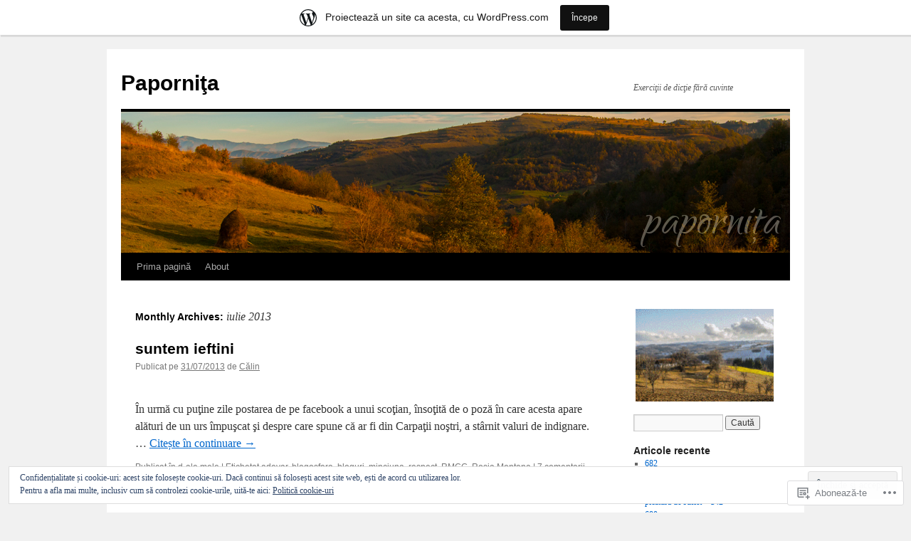

--- FILE ---
content_type: text/html; charset=UTF-8
request_url: https://papornita.wordpress.com/2013/07/
body_size: 25562
content:
<!DOCTYPE html>
<html lang="ro-RO">
<head>
<meta charset="UTF-8" />
<title>
iulie | 2013 | Paporniţa</title>
<link rel="profile" href="https://gmpg.org/xfn/11" />
<link rel="stylesheet" type="text/css" media="all" href="https://s0.wp.com/wp-content/themes/pub/twentyten/style.css?m=1659017451i&amp;ver=20190507" />
<link rel="pingback" href="https://papornita.wordpress.com/xmlrpc.php">
<meta name='robots' content='max-image-preview:large' />
<link rel='dns-prefetch' href='//s0.wp.com' />
<link rel='dns-prefetch' href='//af.pubmine.com' />
<link rel="alternate" type="application/rss+xml" title="Flux Paporniţa &raquo;" href="https://papornita.wordpress.com/feed/" />
<link rel="alternate" type="application/rss+xml" title="Flux comentarii Paporniţa &raquo;" href="https://papornita.wordpress.com/comments/feed/" />
	<script type="text/javascript">
		/* <![CDATA[ */
		function addLoadEvent(func) {
			var oldonload = window.onload;
			if (typeof window.onload != 'function') {
				window.onload = func;
			} else {
				window.onload = function () {
					oldonload();
					func();
				}
			}
		}
		/* ]]> */
	</script>
	<link crossorigin='anonymous' rel='stylesheet' id='all-css-0-1' href='/_static/??-eJx9jt0KwjAMhV/IGocy8UJ8lq6LJWv6w5pS9vZ2ygRRvAmc5Ms5B2pSJgbBIOCLSlwshQyVRouSAUu7RkeoWFcQ9Im1YIYsC+Pe5LyD3wZMrmETStLGqaf6wgeO9v3g9exQKFg16Bka+rn5l7WlvDT4GNcxFm4NKNwpkKDKZo7Mm15Wv5u/due+60+HS3+cHq8WY5A=&cssminify=yes' type='text/css' media='all' />
<style id='wp-emoji-styles-inline-css'>

	img.wp-smiley, img.emoji {
		display: inline !important;
		border: none !important;
		box-shadow: none !important;
		height: 1em !important;
		width: 1em !important;
		margin: 0 0.07em !important;
		vertical-align: -0.1em !important;
		background: none !important;
		padding: 0 !important;
	}
/*# sourceURL=wp-emoji-styles-inline-css */
</style>
<link crossorigin='anonymous' rel='stylesheet' id='all-css-2-1' href='/wp-content/plugins/gutenberg-core/v22.2.0/build/styles/block-library/style.css?m=1764855221i&cssminify=yes' type='text/css' media='all' />
<style id='wp-block-library-inline-css'>
.has-text-align-justify {
	text-align:justify;
}
.has-text-align-justify{text-align:justify;}

/*# sourceURL=wp-block-library-inline-css */
</style><style id='global-styles-inline-css'>
:root{--wp--preset--aspect-ratio--square: 1;--wp--preset--aspect-ratio--4-3: 4/3;--wp--preset--aspect-ratio--3-4: 3/4;--wp--preset--aspect-ratio--3-2: 3/2;--wp--preset--aspect-ratio--2-3: 2/3;--wp--preset--aspect-ratio--16-9: 16/9;--wp--preset--aspect-ratio--9-16: 9/16;--wp--preset--color--black: #000;--wp--preset--color--cyan-bluish-gray: #abb8c3;--wp--preset--color--white: #fff;--wp--preset--color--pale-pink: #f78da7;--wp--preset--color--vivid-red: #cf2e2e;--wp--preset--color--luminous-vivid-orange: #ff6900;--wp--preset--color--luminous-vivid-amber: #fcb900;--wp--preset--color--light-green-cyan: #7bdcb5;--wp--preset--color--vivid-green-cyan: #00d084;--wp--preset--color--pale-cyan-blue: #8ed1fc;--wp--preset--color--vivid-cyan-blue: #0693e3;--wp--preset--color--vivid-purple: #9b51e0;--wp--preset--color--blue: #0066cc;--wp--preset--color--medium-gray: #666;--wp--preset--color--light-gray: #f1f1f1;--wp--preset--gradient--vivid-cyan-blue-to-vivid-purple: linear-gradient(135deg,rgb(6,147,227) 0%,rgb(155,81,224) 100%);--wp--preset--gradient--light-green-cyan-to-vivid-green-cyan: linear-gradient(135deg,rgb(122,220,180) 0%,rgb(0,208,130) 100%);--wp--preset--gradient--luminous-vivid-amber-to-luminous-vivid-orange: linear-gradient(135deg,rgb(252,185,0) 0%,rgb(255,105,0) 100%);--wp--preset--gradient--luminous-vivid-orange-to-vivid-red: linear-gradient(135deg,rgb(255,105,0) 0%,rgb(207,46,46) 100%);--wp--preset--gradient--very-light-gray-to-cyan-bluish-gray: linear-gradient(135deg,rgb(238,238,238) 0%,rgb(169,184,195) 100%);--wp--preset--gradient--cool-to-warm-spectrum: linear-gradient(135deg,rgb(74,234,220) 0%,rgb(151,120,209) 20%,rgb(207,42,186) 40%,rgb(238,44,130) 60%,rgb(251,105,98) 80%,rgb(254,248,76) 100%);--wp--preset--gradient--blush-light-purple: linear-gradient(135deg,rgb(255,206,236) 0%,rgb(152,150,240) 100%);--wp--preset--gradient--blush-bordeaux: linear-gradient(135deg,rgb(254,205,165) 0%,rgb(254,45,45) 50%,rgb(107,0,62) 100%);--wp--preset--gradient--luminous-dusk: linear-gradient(135deg,rgb(255,203,112) 0%,rgb(199,81,192) 50%,rgb(65,88,208) 100%);--wp--preset--gradient--pale-ocean: linear-gradient(135deg,rgb(255,245,203) 0%,rgb(182,227,212) 50%,rgb(51,167,181) 100%);--wp--preset--gradient--electric-grass: linear-gradient(135deg,rgb(202,248,128) 0%,rgb(113,206,126) 100%);--wp--preset--gradient--midnight: linear-gradient(135deg,rgb(2,3,129) 0%,rgb(40,116,252) 100%);--wp--preset--font-size--small: 13px;--wp--preset--font-size--medium: 20px;--wp--preset--font-size--large: 36px;--wp--preset--font-size--x-large: 42px;--wp--preset--font-family--albert-sans: 'Albert Sans', sans-serif;--wp--preset--font-family--alegreya: Alegreya, serif;--wp--preset--font-family--arvo: Arvo, serif;--wp--preset--font-family--bodoni-moda: 'Bodoni Moda', serif;--wp--preset--font-family--bricolage-grotesque: 'Bricolage Grotesque', sans-serif;--wp--preset--font-family--cabin: Cabin, sans-serif;--wp--preset--font-family--chivo: Chivo, sans-serif;--wp--preset--font-family--commissioner: Commissioner, sans-serif;--wp--preset--font-family--cormorant: Cormorant, serif;--wp--preset--font-family--courier-prime: 'Courier Prime', monospace;--wp--preset--font-family--crimson-pro: 'Crimson Pro', serif;--wp--preset--font-family--dm-mono: 'DM Mono', monospace;--wp--preset--font-family--dm-sans: 'DM Sans', sans-serif;--wp--preset--font-family--dm-serif-display: 'DM Serif Display', serif;--wp--preset--font-family--domine: Domine, serif;--wp--preset--font-family--eb-garamond: 'EB Garamond', serif;--wp--preset--font-family--epilogue: Epilogue, sans-serif;--wp--preset--font-family--fahkwang: Fahkwang, sans-serif;--wp--preset--font-family--figtree: Figtree, sans-serif;--wp--preset--font-family--fira-sans: 'Fira Sans', sans-serif;--wp--preset--font-family--fjalla-one: 'Fjalla One', sans-serif;--wp--preset--font-family--fraunces: Fraunces, serif;--wp--preset--font-family--gabarito: Gabarito, system-ui;--wp--preset--font-family--ibm-plex-mono: 'IBM Plex Mono', monospace;--wp--preset--font-family--ibm-plex-sans: 'IBM Plex Sans', sans-serif;--wp--preset--font-family--ibarra-real-nova: 'Ibarra Real Nova', serif;--wp--preset--font-family--instrument-serif: 'Instrument Serif', serif;--wp--preset--font-family--inter: Inter, sans-serif;--wp--preset--font-family--josefin-sans: 'Josefin Sans', sans-serif;--wp--preset--font-family--jost: Jost, sans-serif;--wp--preset--font-family--libre-baskerville: 'Libre Baskerville', serif;--wp--preset--font-family--libre-franklin: 'Libre Franklin', sans-serif;--wp--preset--font-family--literata: Literata, serif;--wp--preset--font-family--lora: Lora, serif;--wp--preset--font-family--merriweather: Merriweather, serif;--wp--preset--font-family--montserrat: Montserrat, sans-serif;--wp--preset--font-family--newsreader: Newsreader, serif;--wp--preset--font-family--noto-sans-mono: 'Noto Sans Mono', sans-serif;--wp--preset--font-family--nunito: Nunito, sans-serif;--wp--preset--font-family--open-sans: 'Open Sans', sans-serif;--wp--preset--font-family--overpass: Overpass, sans-serif;--wp--preset--font-family--pt-serif: 'PT Serif', serif;--wp--preset--font-family--petrona: Petrona, serif;--wp--preset--font-family--piazzolla: Piazzolla, serif;--wp--preset--font-family--playfair-display: 'Playfair Display', serif;--wp--preset--font-family--plus-jakarta-sans: 'Plus Jakarta Sans', sans-serif;--wp--preset--font-family--poppins: Poppins, sans-serif;--wp--preset--font-family--raleway: Raleway, sans-serif;--wp--preset--font-family--roboto: Roboto, sans-serif;--wp--preset--font-family--roboto-slab: 'Roboto Slab', serif;--wp--preset--font-family--rubik: Rubik, sans-serif;--wp--preset--font-family--rufina: Rufina, serif;--wp--preset--font-family--sora: Sora, sans-serif;--wp--preset--font-family--source-sans-3: 'Source Sans 3', sans-serif;--wp--preset--font-family--source-serif-4: 'Source Serif 4', serif;--wp--preset--font-family--space-mono: 'Space Mono', monospace;--wp--preset--font-family--syne: Syne, sans-serif;--wp--preset--font-family--texturina: Texturina, serif;--wp--preset--font-family--urbanist: Urbanist, sans-serif;--wp--preset--font-family--work-sans: 'Work Sans', sans-serif;--wp--preset--spacing--20: 0.44rem;--wp--preset--spacing--30: 0.67rem;--wp--preset--spacing--40: 1rem;--wp--preset--spacing--50: 1.5rem;--wp--preset--spacing--60: 2.25rem;--wp--preset--spacing--70: 3.38rem;--wp--preset--spacing--80: 5.06rem;--wp--preset--shadow--natural: 6px 6px 9px rgba(0, 0, 0, 0.2);--wp--preset--shadow--deep: 12px 12px 50px rgba(0, 0, 0, 0.4);--wp--preset--shadow--sharp: 6px 6px 0px rgba(0, 0, 0, 0.2);--wp--preset--shadow--outlined: 6px 6px 0px -3px rgb(255, 255, 255), 6px 6px rgb(0, 0, 0);--wp--preset--shadow--crisp: 6px 6px 0px rgb(0, 0, 0);}:where(.is-layout-flex){gap: 0.5em;}:where(.is-layout-grid){gap: 0.5em;}body .is-layout-flex{display: flex;}.is-layout-flex{flex-wrap: wrap;align-items: center;}.is-layout-flex > :is(*, div){margin: 0;}body .is-layout-grid{display: grid;}.is-layout-grid > :is(*, div){margin: 0;}:where(.wp-block-columns.is-layout-flex){gap: 2em;}:where(.wp-block-columns.is-layout-grid){gap: 2em;}:where(.wp-block-post-template.is-layout-flex){gap: 1.25em;}:where(.wp-block-post-template.is-layout-grid){gap: 1.25em;}.has-black-color{color: var(--wp--preset--color--black) !important;}.has-cyan-bluish-gray-color{color: var(--wp--preset--color--cyan-bluish-gray) !important;}.has-white-color{color: var(--wp--preset--color--white) !important;}.has-pale-pink-color{color: var(--wp--preset--color--pale-pink) !important;}.has-vivid-red-color{color: var(--wp--preset--color--vivid-red) !important;}.has-luminous-vivid-orange-color{color: var(--wp--preset--color--luminous-vivid-orange) !important;}.has-luminous-vivid-amber-color{color: var(--wp--preset--color--luminous-vivid-amber) !important;}.has-light-green-cyan-color{color: var(--wp--preset--color--light-green-cyan) !important;}.has-vivid-green-cyan-color{color: var(--wp--preset--color--vivid-green-cyan) !important;}.has-pale-cyan-blue-color{color: var(--wp--preset--color--pale-cyan-blue) !important;}.has-vivid-cyan-blue-color{color: var(--wp--preset--color--vivid-cyan-blue) !important;}.has-vivid-purple-color{color: var(--wp--preset--color--vivid-purple) !important;}.has-black-background-color{background-color: var(--wp--preset--color--black) !important;}.has-cyan-bluish-gray-background-color{background-color: var(--wp--preset--color--cyan-bluish-gray) !important;}.has-white-background-color{background-color: var(--wp--preset--color--white) !important;}.has-pale-pink-background-color{background-color: var(--wp--preset--color--pale-pink) !important;}.has-vivid-red-background-color{background-color: var(--wp--preset--color--vivid-red) !important;}.has-luminous-vivid-orange-background-color{background-color: var(--wp--preset--color--luminous-vivid-orange) !important;}.has-luminous-vivid-amber-background-color{background-color: var(--wp--preset--color--luminous-vivid-amber) !important;}.has-light-green-cyan-background-color{background-color: var(--wp--preset--color--light-green-cyan) !important;}.has-vivid-green-cyan-background-color{background-color: var(--wp--preset--color--vivid-green-cyan) !important;}.has-pale-cyan-blue-background-color{background-color: var(--wp--preset--color--pale-cyan-blue) !important;}.has-vivid-cyan-blue-background-color{background-color: var(--wp--preset--color--vivid-cyan-blue) !important;}.has-vivid-purple-background-color{background-color: var(--wp--preset--color--vivid-purple) !important;}.has-black-border-color{border-color: var(--wp--preset--color--black) !important;}.has-cyan-bluish-gray-border-color{border-color: var(--wp--preset--color--cyan-bluish-gray) !important;}.has-white-border-color{border-color: var(--wp--preset--color--white) !important;}.has-pale-pink-border-color{border-color: var(--wp--preset--color--pale-pink) !important;}.has-vivid-red-border-color{border-color: var(--wp--preset--color--vivid-red) !important;}.has-luminous-vivid-orange-border-color{border-color: var(--wp--preset--color--luminous-vivid-orange) !important;}.has-luminous-vivid-amber-border-color{border-color: var(--wp--preset--color--luminous-vivid-amber) !important;}.has-light-green-cyan-border-color{border-color: var(--wp--preset--color--light-green-cyan) !important;}.has-vivid-green-cyan-border-color{border-color: var(--wp--preset--color--vivid-green-cyan) !important;}.has-pale-cyan-blue-border-color{border-color: var(--wp--preset--color--pale-cyan-blue) !important;}.has-vivid-cyan-blue-border-color{border-color: var(--wp--preset--color--vivid-cyan-blue) !important;}.has-vivid-purple-border-color{border-color: var(--wp--preset--color--vivid-purple) !important;}.has-vivid-cyan-blue-to-vivid-purple-gradient-background{background: var(--wp--preset--gradient--vivid-cyan-blue-to-vivid-purple) !important;}.has-light-green-cyan-to-vivid-green-cyan-gradient-background{background: var(--wp--preset--gradient--light-green-cyan-to-vivid-green-cyan) !important;}.has-luminous-vivid-amber-to-luminous-vivid-orange-gradient-background{background: var(--wp--preset--gradient--luminous-vivid-amber-to-luminous-vivid-orange) !important;}.has-luminous-vivid-orange-to-vivid-red-gradient-background{background: var(--wp--preset--gradient--luminous-vivid-orange-to-vivid-red) !important;}.has-very-light-gray-to-cyan-bluish-gray-gradient-background{background: var(--wp--preset--gradient--very-light-gray-to-cyan-bluish-gray) !important;}.has-cool-to-warm-spectrum-gradient-background{background: var(--wp--preset--gradient--cool-to-warm-spectrum) !important;}.has-blush-light-purple-gradient-background{background: var(--wp--preset--gradient--blush-light-purple) !important;}.has-blush-bordeaux-gradient-background{background: var(--wp--preset--gradient--blush-bordeaux) !important;}.has-luminous-dusk-gradient-background{background: var(--wp--preset--gradient--luminous-dusk) !important;}.has-pale-ocean-gradient-background{background: var(--wp--preset--gradient--pale-ocean) !important;}.has-electric-grass-gradient-background{background: var(--wp--preset--gradient--electric-grass) !important;}.has-midnight-gradient-background{background: var(--wp--preset--gradient--midnight) !important;}.has-small-font-size{font-size: var(--wp--preset--font-size--small) !important;}.has-medium-font-size{font-size: var(--wp--preset--font-size--medium) !important;}.has-large-font-size{font-size: var(--wp--preset--font-size--large) !important;}.has-x-large-font-size{font-size: var(--wp--preset--font-size--x-large) !important;}.has-albert-sans-font-family{font-family: var(--wp--preset--font-family--albert-sans) !important;}.has-alegreya-font-family{font-family: var(--wp--preset--font-family--alegreya) !important;}.has-arvo-font-family{font-family: var(--wp--preset--font-family--arvo) !important;}.has-bodoni-moda-font-family{font-family: var(--wp--preset--font-family--bodoni-moda) !important;}.has-bricolage-grotesque-font-family{font-family: var(--wp--preset--font-family--bricolage-grotesque) !important;}.has-cabin-font-family{font-family: var(--wp--preset--font-family--cabin) !important;}.has-chivo-font-family{font-family: var(--wp--preset--font-family--chivo) !important;}.has-commissioner-font-family{font-family: var(--wp--preset--font-family--commissioner) !important;}.has-cormorant-font-family{font-family: var(--wp--preset--font-family--cormorant) !important;}.has-courier-prime-font-family{font-family: var(--wp--preset--font-family--courier-prime) !important;}.has-crimson-pro-font-family{font-family: var(--wp--preset--font-family--crimson-pro) !important;}.has-dm-mono-font-family{font-family: var(--wp--preset--font-family--dm-mono) !important;}.has-dm-sans-font-family{font-family: var(--wp--preset--font-family--dm-sans) !important;}.has-dm-serif-display-font-family{font-family: var(--wp--preset--font-family--dm-serif-display) !important;}.has-domine-font-family{font-family: var(--wp--preset--font-family--domine) !important;}.has-eb-garamond-font-family{font-family: var(--wp--preset--font-family--eb-garamond) !important;}.has-epilogue-font-family{font-family: var(--wp--preset--font-family--epilogue) !important;}.has-fahkwang-font-family{font-family: var(--wp--preset--font-family--fahkwang) !important;}.has-figtree-font-family{font-family: var(--wp--preset--font-family--figtree) !important;}.has-fira-sans-font-family{font-family: var(--wp--preset--font-family--fira-sans) !important;}.has-fjalla-one-font-family{font-family: var(--wp--preset--font-family--fjalla-one) !important;}.has-fraunces-font-family{font-family: var(--wp--preset--font-family--fraunces) !important;}.has-gabarito-font-family{font-family: var(--wp--preset--font-family--gabarito) !important;}.has-ibm-plex-mono-font-family{font-family: var(--wp--preset--font-family--ibm-plex-mono) !important;}.has-ibm-plex-sans-font-family{font-family: var(--wp--preset--font-family--ibm-plex-sans) !important;}.has-ibarra-real-nova-font-family{font-family: var(--wp--preset--font-family--ibarra-real-nova) !important;}.has-instrument-serif-font-family{font-family: var(--wp--preset--font-family--instrument-serif) !important;}.has-inter-font-family{font-family: var(--wp--preset--font-family--inter) !important;}.has-josefin-sans-font-family{font-family: var(--wp--preset--font-family--josefin-sans) !important;}.has-jost-font-family{font-family: var(--wp--preset--font-family--jost) !important;}.has-libre-baskerville-font-family{font-family: var(--wp--preset--font-family--libre-baskerville) !important;}.has-libre-franklin-font-family{font-family: var(--wp--preset--font-family--libre-franklin) !important;}.has-literata-font-family{font-family: var(--wp--preset--font-family--literata) !important;}.has-lora-font-family{font-family: var(--wp--preset--font-family--lora) !important;}.has-merriweather-font-family{font-family: var(--wp--preset--font-family--merriweather) !important;}.has-montserrat-font-family{font-family: var(--wp--preset--font-family--montserrat) !important;}.has-newsreader-font-family{font-family: var(--wp--preset--font-family--newsreader) !important;}.has-noto-sans-mono-font-family{font-family: var(--wp--preset--font-family--noto-sans-mono) !important;}.has-nunito-font-family{font-family: var(--wp--preset--font-family--nunito) !important;}.has-open-sans-font-family{font-family: var(--wp--preset--font-family--open-sans) !important;}.has-overpass-font-family{font-family: var(--wp--preset--font-family--overpass) !important;}.has-pt-serif-font-family{font-family: var(--wp--preset--font-family--pt-serif) !important;}.has-petrona-font-family{font-family: var(--wp--preset--font-family--petrona) !important;}.has-piazzolla-font-family{font-family: var(--wp--preset--font-family--piazzolla) !important;}.has-playfair-display-font-family{font-family: var(--wp--preset--font-family--playfair-display) !important;}.has-plus-jakarta-sans-font-family{font-family: var(--wp--preset--font-family--plus-jakarta-sans) !important;}.has-poppins-font-family{font-family: var(--wp--preset--font-family--poppins) !important;}.has-raleway-font-family{font-family: var(--wp--preset--font-family--raleway) !important;}.has-roboto-font-family{font-family: var(--wp--preset--font-family--roboto) !important;}.has-roboto-slab-font-family{font-family: var(--wp--preset--font-family--roboto-slab) !important;}.has-rubik-font-family{font-family: var(--wp--preset--font-family--rubik) !important;}.has-rufina-font-family{font-family: var(--wp--preset--font-family--rufina) !important;}.has-sora-font-family{font-family: var(--wp--preset--font-family--sora) !important;}.has-source-sans-3-font-family{font-family: var(--wp--preset--font-family--source-sans-3) !important;}.has-source-serif-4-font-family{font-family: var(--wp--preset--font-family--source-serif-4) !important;}.has-space-mono-font-family{font-family: var(--wp--preset--font-family--space-mono) !important;}.has-syne-font-family{font-family: var(--wp--preset--font-family--syne) !important;}.has-texturina-font-family{font-family: var(--wp--preset--font-family--texturina) !important;}.has-urbanist-font-family{font-family: var(--wp--preset--font-family--urbanist) !important;}.has-work-sans-font-family{font-family: var(--wp--preset--font-family--work-sans) !important;}
/*# sourceURL=global-styles-inline-css */
</style>

<style id='classic-theme-styles-inline-css'>
/*! This file is auto-generated */
.wp-block-button__link{color:#fff;background-color:#32373c;border-radius:9999px;box-shadow:none;text-decoration:none;padding:calc(.667em + 2px) calc(1.333em + 2px);font-size:1.125em}.wp-block-file__button{background:#32373c;color:#fff;text-decoration:none}
/*# sourceURL=/wp-includes/css/classic-themes.min.css */
</style>
<link crossorigin='anonymous' rel='stylesheet' id='all-css-4-1' href='/_static/??-eJyNj10KwjAQhC/kZkkVrQ/iWZp0qdGkDd2Ntbc3bfEHhOLLsgzzzTA4RLBdK9QKRp8a1zLazvjO3hgLpUulgV2InqCnu9ph7VjeDmAZPSnLvMGvoJDgk9VT1kOsZHIEql1FnkK2rWGDqxuSjPPrB6HHOhJzDRgTe2KGfINLAeSSu/iHW2SMyaAMWRizisum/7zzcJg7J+AcTnpf6nJbFMfD9Qndu37a&cssminify=yes' type='text/css' media='all' />
<style id='jetpack_facebook_likebox-inline-css'>
.widget_facebook_likebox {
	overflow: hidden;
}

/*# sourceURL=/wp-content/mu-plugins/jetpack-plugin/moon/modules/widgets/facebook-likebox/style.css */
</style>
<link crossorigin='anonymous' rel='stylesheet' id='all-css-6-1' href='/_static/??-eJx9jEsOwjAMRC9EMJ/y2SDOkgY3uDh2lTiquD2pxAIkxGY0b6R5ME8uqBiKQapu4hpJCmTsWWOrEUL5xHXDFfw+RVTHGryRyhe4gT3lf9cRbfLh8WZIqkvcKmMBkoGEDF0JWZnB7pjabHNzPJto8V7TZXs67M7HfddtxhfhPU+4&cssminify=yes' type='text/css' media='all' />
<style id='jetpack-global-styles-frontend-style-inline-css'>
:root { --font-headings: unset; --font-base: unset; --font-headings-default: -apple-system,BlinkMacSystemFont,"Segoe UI",Roboto,Oxygen-Sans,Ubuntu,Cantarell,"Helvetica Neue",sans-serif; --font-base-default: -apple-system,BlinkMacSystemFont,"Segoe UI",Roboto,Oxygen-Sans,Ubuntu,Cantarell,"Helvetica Neue",sans-serif;}
/*# sourceURL=jetpack-global-styles-frontend-style-inline-css */
</style>
<link crossorigin='anonymous' rel='stylesheet' id='all-css-8-1' href='/_static/??-eJyNjcEKwjAQRH/IuFRT6kX8FNkmS5K6yQY3Qfx7bfEiXrwM82B4A49qnJRGpUHupnIPqSgs1Cq624chi6zhO5OCRryTR++fW00l7J3qDv43XVNxoOISsmEJol/wY2uR8vs3WggsM/I6uOTzMI3Hw8lOg11eUT1JKA==&cssminify=yes' type='text/css' media='all' />
<script type="text/javascript" id="wpcom-actionbar-placeholder-js-extra">
/* <![CDATA[ */
var actionbardata = {"siteID":"44696043","postID":"0","siteURL":"https://papornita.wordpress.com","xhrURL":"https://papornita.wordpress.com/wp-admin/admin-ajax.php","nonce":"f23bfaeb8e","isLoggedIn":"","statusMessage":"","subsEmailDefault":"instantly","proxyScriptUrl":"https://s0.wp.com/wp-content/js/wpcom-proxy-request.js?m=1513050504i&amp;ver=20211021","i18n":{"followedText":"Acum, articolele noi de pe acest site vor ap\u0103rea acum \u00een \u003Ca href=\"https://wordpress.com/reader\"\u003ECititor\u003C/a\u003E","foldBar":"Restr\u00e2nge aceast\u0103 bar\u0103","unfoldBar":"Extinde aceast\u0103 bar\u0103","shortLinkCopied":"Am copiat leg\u0103tura scurt\u0103 \u00een clipboard."}};
//# sourceURL=wpcom-actionbar-placeholder-js-extra
/* ]]> */
</script>
<script type="text/javascript" id="jetpack-mu-wpcom-settings-js-before">
/* <![CDATA[ */
var JETPACK_MU_WPCOM_SETTINGS = {"assetsUrl":"https://s0.wp.com/wp-content/mu-plugins/jetpack-mu-wpcom-plugin/moon/jetpack_vendor/automattic/jetpack-mu-wpcom/src/build/"};
//# sourceURL=jetpack-mu-wpcom-settings-js-before
/* ]]> */
</script>
<script crossorigin='anonymous' type='text/javascript'  src='/_static/??/wp-content/js/rlt-proxy.js,/wp-content/blog-plugins/wordads-classes/js/cmp/v2/cmp-non-gdpr.js?m=1720530689j'></script>
<script type="text/javascript" id="rlt-proxy-js-after">
/* <![CDATA[ */
	rltInitialize( {"token":null,"iframeOrigins":["https:\/\/widgets.wp.com"]} );
//# sourceURL=rlt-proxy-js-after
/* ]]> */
</script>
<link rel="EditURI" type="application/rsd+xml" title="RSD" href="https://papornita.wordpress.com/xmlrpc.php?rsd" />
<meta name="generator" content="WordPress.com" />

<!-- Jetpack Open Graph Tags -->
<meta property="og:type" content="website" />
<meta property="og:title" content="iulie 2013 &#8211; Paporniţa" />
<meta property="og:site_name" content="Paporniţa" />
<meta property="og:image" content="https://secure.gravatar.com/blavatar/75423b7169373a5d0fbbde179ed161cbc58f5fb8976be2b09cede693775656d7?s=200&#038;ts=1769148208" />
<meta property="og:image:width" content="200" />
<meta property="og:image:height" content="200" />
<meta property="og:image:alt" content="" />
<meta property="og:locale" content="ro_RO" />
<meta property="fb:app_id" content="249643311490" />
<meta name="twitter:creator" content="@PrecupCalin" />
<meta name="twitter:site" content="@PrecupCalin" />

<!-- End Jetpack Open Graph Tags -->
<link rel="shortcut icon" type="image/x-icon" href="https://secure.gravatar.com/blavatar/75423b7169373a5d0fbbde179ed161cbc58f5fb8976be2b09cede693775656d7?s=32" sizes="16x16" />
<link rel="icon" type="image/x-icon" href="https://secure.gravatar.com/blavatar/75423b7169373a5d0fbbde179ed161cbc58f5fb8976be2b09cede693775656d7?s=32" sizes="16x16" />
<link rel="apple-touch-icon" href="https://secure.gravatar.com/blavatar/75423b7169373a5d0fbbde179ed161cbc58f5fb8976be2b09cede693775656d7?s=114" />
<link rel='openid.server' href='https://papornita.wordpress.com/?openidserver=1' />
<link rel='openid.delegate' href='https://papornita.wordpress.com/' />
<link rel="search" type="application/opensearchdescription+xml" href="https://papornita.wordpress.com/osd.xml" title="Paporniţa" />
<link rel="search" type="application/opensearchdescription+xml" href="https://s1.wp.com/opensearch.xml" title="WordPress.com" />
<meta name="description" content="10 articole publicate de Călin în luna July 2013" />
<script type="text/javascript">
/* <![CDATA[ */
var wa_client = {}; wa_client.cmd = []; wa_client.config = { 'blog_id': 44696043, 'blog_language': 'ro', 'is_wordads': false, 'hosting_type': 0, 'afp_account_id': null, 'afp_host_id': 5038568878849053, 'theme': 'pub/twentyten', '_': { 'title': 'Publicitate', 'privacy_settings': 'Setări pentru confidențialitate' }, 'formats': [ 'belowpost', 'bottom_sticky', 'sidebar_sticky_right', 'sidebar', 'gutenberg_rectangle', 'gutenberg_leaderboard', 'gutenberg_mobile_leaderboard', 'gutenberg_skyscraper' ] };
/* ]]> */
</script>
		<script type="text/javascript">

			window.doNotSellCallback = function() {

				var linkElements = [
					'a[href="https://wordpress.com/?ref=footer_blog"]',
					'a[href="https://wordpress.com/?ref=footer_website"]',
					'a[href="https://wordpress.com/?ref=vertical_footer"]',
					'a[href^="https://wordpress.com/?ref=footer_segment_"]',
				].join(',');

				var dnsLink = document.createElement( 'a' );
				dnsLink.href = 'https://wordpress.com/ro/advertising-program-optout/';
				dnsLink.classList.add( 'do-not-sell-link' );
				dnsLink.rel = 'nofollow';
				dnsLink.style.marginLeft = '0.5em';
				dnsLink.textContent = 'Nu vinde și nu partaja informațiile mele cu caracter personal';

				var creditLinks = document.querySelectorAll( linkElements );

				if ( 0 === creditLinks.length ) {
					return false;
				}

				Array.prototype.forEach.call( creditLinks, function( el ) {
					el.insertAdjacentElement( 'afterend', dnsLink );
				});

				return true;
			};

		</script>
		<script type="text/javascript">
	window.google_analytics_uacct = "UA-52447-2";
</script>

<script type="text/javascript">
	var _gaq = _gaq || [];
	_gaq.push(['_setAccount', 'UA-52447-2']);
	_gaq.push(['_gat._anonymizeIp']);
	_gaq.push(['_setDomainName', 'wordpress.com']);
	_gaq.push(['_initData']);
	_gaq.push(['_trackPageview']);

	(function() {
		var ga = document.createElement('script'); ga.type = 'text/javascript'; ga.async = true;
		ga.src = ('https:' == document.location.protocol ? 'https://ssl' : 'http://www') + '.google-analytics.com/ga.js';
		(document.getElementsByTagName('head')[0] || document.getElementsByTagName('body')[0]).appendChild(ga);
	})();
</script>
<link crossorigin='anonymous' rel='stylesheet' id='all-css-0-3' href='/_static/??-eJydj90KwjAMRl/ILsyhwwvxUWRrw8iWNqVpGXt7J/6AN6K7ywkfJ/lgjsZKyBgy+GIil4GCwog5dnZ6MniRAFcKFnoWOynoTBFTZVV38LvBiyuMCrZLUhT5HXottgpncgNmhSzRRNF10rww/qt7NCzEDrT0ahPFTLKGP6jyFLY+monRmaFjxrR8o/uBiz/X7aE5tcem3o83Q+uh0A==&cssminify=yes' type='text/css' media='all' />
</head>

<body class="archive date wp-theme-pubtwentyten customizer-styles-applied single-author jetpack-reblog-enabled has-marketing-bar has-marketing-bar-theme-twenty-ten">
<div id="wrapper" class="hfeed">
	<div id="header">
		<div id="masthead">
			<div id="branding" role="banner">
								<div id="site-title">
					<span>
						<a href="https://papornita.wordpress.com/" title="Paporniţa" rel="home">Paporniţa</a>
					</span>
				</div>
				<div id="site-description">Exerciţii de dicţie fără cuvinte</div>

									<a class="home-link" href="https://papornita.wordpress.com/" title="Paporniţa" rel="home">
						<img src="https://papornita.wordpress.com/wp-content/uploads/2014/10/papornita-banner.jpg" width="940" height="198" alt="" />
					</a>
								</div><!-- #branding -->

			<div id="access" role="navigation">
								<div class="skip-link screen-reader-text"><a href="#content" title="Sări la conţinut">Sări la conţinut</a></div>
				<div class="menu"><ul>
<li ><a href="https://papornita.wordpress.com/">Prima pagină</a></li><li class="page_item page-item-1"><a href="https://papornita.wordpress.com/about/">About</a></li>
</ul></div>
			</div><!-- #access -->
		</div><!-- #masthead -->
	</div><!-- #header -->

	<div id="main">

		<div id="container">
			<div id="content" role="main">


			<h1 class="page-title">
			Monthly Archives: <span>iulie 2013</span>			</h1>


	<div id="nav-above" class="navigation">
		<div class="nav-previous"><a href="https://papornita.wordpress.com/2013/07/page/2/" ><span class="meta-nav">&larr;</span> Articole mai vechi</a></div>
		<div class="nav-next"></div>
	</div><!-- #nav-above -->



	
			<div id="post-1779" class="post-1779 post type-post status-publish format-standard hentry category-d-ale-mele tag-adevar tag-blogosfera tag-bloguri tag-minciuna tag-respect tag-rmcg tag-rosia-montana">
			<h2 class="entry-title"><a href="https://papornita.wordpress.com/2013/07/31/suntem-ieftini/" rel="bookmark">suntem ieftini</a></h2>

			<div class="entry-meta">
				<span class="meta-prep meta-prep-author">Publicat pe</span> <a href="https://papornita.wordpress.com/2013/07/31/suntem-ieftini/" title="12:12" rel="bookmark"><span class="entry-date">31/07/2013</span></a> <span class="meta-sep">de</span> <span class="author vcard"><a class="url fn n" href="https://papornita.wordpress.com/author/papornitacuvorbe/" title="Vezi toate articolele lui Călin">Călin</a></span>			</div><!-- .entry-meta -->

					<div class="entry-summary">
				<div class="cs-rating pd-rating" id="pd_rating_holder_6469247_post_1779"></div><br/><p>În urmă cu puţine zile postarea de pe facebook a unui scoţian, însoţită de o poză în care acesta apare alături de un urs împuşcat şi despre care spune că ar fi din Carpaţii noştri, a stârnit valuri de indignare. &hellip; <a href="https://papornita.wordpress.com/2013/07/31/suntem-ieftini/">Citește în continuare <span class="meta-nav">&rarr;</span></a></p>
			</div><!-- .entry-summary -->
	
			<div class="entry-utility">
													<span class="cat-links">
						<span class="entry-utility-prep entry-utility-prep-cat-links">Publicat în</span> <a href="https://papornita.wordpress.com/category/d-ale-mele/" rel="category tag">d-ale mele</a>					</span>
					<span class="meta-sep">|</span>
				
								<span class="tag-links">
					<span class="entry-utility-prep entry-utility-prep-tag-links">Etichetat</span> <a href="https://papornita.wordpress.com/tag/adevar/" rel="tag">adevar</a>, <a href="https://papornita.wordpress.com/tag/blogosfera/" rel="tag">blogosfera</a>, <a href="https://papornita.wordpress.com/tag/bloguri/" rel="tag">bloguri</a>, <a href="https://papornita.wordpress.com/tag/minciuna/" rel="tag">minciuna</a>, <a href="https://papornita.wordpress.com/tag/respect/" rel="tag">respect</a>, <a href="https://papornita.wordpress.com/tag/rmcg/" rel="tag">RMCG</a>, <a href="https://papornita.wordpress.com/tag/rosia-montana/" rel="tag">Rosia Montana</a>				</span>
				<span class="meta-sep">|</span>
				
				<span class="comments-link"><a href="https://papornita.wordpress.com/2013/07/31/suntem-ieftini/#comments">7 comentarii</a></span>

							</div><!-- .entry-utility -->
		</div><!-- #post-1779 -->

		
	

	
			<div id="post-1775" class="post-1775 post type-post status-publish format-image hentry category-exercitii-de-dictie tag-daisy tag-exercitii-de-dictie-2 tag-fotografie tag-margareta tag-papornita tag-photo post_format-post-format-image">
			<h2 class="entry-title"><a href="https://papornita.wordpress.com/2013/07/31/120/" rel="bookmark">120</a></h2>

			<div class="entry-meta">
				<span class="meta-prep meta-prep-author">Publicat pe</span> <a href="https://papornita.wordpress.com/2013/07/31/120/" title="9:30" rel="bookmark"><span class="entry-date">31/07/2013</span></a> <span class="meta-sep">de</span> <span class="author vcard"><a class="url fn n" href="https://papornita.wordpress.com/author/papornitacuvorbe/" title="Vezi toate articolele lui Călin">Călin</a></span>			</div><!-- .entry-meta -->

					<div class="entry-summary">
				<div class="cs-rating pd-rating" id="pd_rating_holder_6469247_post_1775"></div><br/>			</div><!-- .entry-summary -->
	
			<div class="entry-utility">
													<span class="cat-links">
						<span class="entry-utility-prep entry-utility-prep-cat-links">Publicat în</span> <a href="https://papornita.wordpress.com/category/exercitii-de-dictie/" rel="category tag">exerciţii de dicţie</a>					</span>
					<span class="meta-sep">|</span>
				
								<span class="tag-links">
					<span class="entry-utility-prep entry-utility-prep-tag-links">Etichetat</span> <a href="https://papornita.wordpress.com/tag/daisy/" rel="tag">daisy</a>, <a href="https://papornita.wordpress.com/tag/exercitii-de-dictie-2/" rel="tag">exercitii de dictie</a>, <a href="https://papornita.wordpress.com/tag/fotografie/" rel="tag">fotografie</a>, <a href="https://papornita.wordpress.com/tag/margareta/" rel="tag">margareta</a>, <a href="https://papornita.wordpress.com/tag/papornita/" rel="tag">papornita</a>, <a href="https://papornita.wordpress.com/tag/photo/" rel="tag">photo</a>				</span>
				<span class="meta-sep">|</span>
				
				<span class="comments-link"><a href="https://papornita.wordpress.com/2013/07/31/120/#comments">Un comentariu</a></span>

							</div><!-- .entry-utility -->
		</div><!-- #post-1775 -->

		
	

	
			<div id="post-1768" class="post-1768 post type-post status-publish format-image hentry category-exercitii-de-dictie tag-apuseni tag-exercitii-de-dictie-2 tag-fotografie tag-lacul-fantanele tag-papornita tag-photo post_format-post-format-image">
			<h2 class="entry-title"><a href="https://papornita.wordpress.com/2013/07/30/119/" rel="bookmark">119</a></h2>

			<div class="entry-meta">
				<span class="meta-prep meta-prep-author">Publicat pe</span> <a href="https://papornita.wordpress.com/2013/07/30/119/" title="9:07" rel="bookmark"><span class="entry-date">30/07/2013</span></a> <span class="meta-sep">de</span> <span class="author vcard"><a class="url fn n" href="https://papornita.wordpress.com/author/papornitacuvorbe/" title="Vezi toate articolele lui Călin">Călin</a></span>			</div><!-- .entry-meta -->

					<div class="entry-summary">
				<div class="cs-rating pd-rating" id="pd_rating_holder_6469247_post_1768"></div><br/>			</div><!-- .entry-summary -->
	
			<div class="entry-utility">
													<span class="cat-links">
						<span class="entry-utility-prep entry-utility-prep-cat-links">Publicat în</span> <a href="https://papornita.wordpress.com/category/exercitii-de-dictie/" rel="category tag">exerciţii de dicţie</a>					</span>
					<span class="meta-sep">|</span>
				
								<span class="tag-links">
					<span class="entry-utility-prep entry-utility-prep-tag-links">Etichetat</span> <a href="https://papornita.wordpress.com/tag/apuseni/" rel="tag">Apuseni</a>, <a href="https://papornita.wordpress.com/tag/exercitii-de-dictie-2/" rel="tag">exercitii de dictie</a>, <a href="https://papornita.wordpress.com/tag/fotografie/" rel="tag">fotografie</a>, <a href="https://papornita.wordpress.com/tag/lacul-fantanele/" rel="tag">lacul Fantanele</a>, <a href="https://papornita.wordpress.com/tag/papornita/" rel="tag">papornita</a>, <a href="https://papornita.wordpress.com/tag/photo/" rel="tag">photo</a>				</span>
				<span class="meta-sep">|</span>
				
				<span class="comments-link"><a href="https://papornita.wordpress.com/2013/07/30/119/#respond">Lasă un comentariu</a></span>

							</div><!-- .entry-utility -->
		</div><!-- #post-1768 -->

		
	

	
			<div id="post-1765" class="post-1765 post type-post status-publish format-image hentry category-exercitii-de-dictie tag-apuseni tag-cascada tag-cascada-valul-miresei tag-exercitii-de-dictie-2 tag-papornita tag-rachitele tag-valul-miresei tag-waterfall post_format-post-format-image">
			<h2 class="entry-title"><a href="https://papornita.wordpress.com/2013/07/29/118/" rel="bookmark">118</a></h2>

			<div class="entry-meta">
				<span class="meta-prep meta-prep-author">Publicat pe</span> <a href="https://papornita.wordpress.com/2013/07/29/118/" title="9:00" rel="bookmark"><span class="entry-date">29/07/2013</span></a> <span class="meta-sep">de</span> <span class="author vcard"><a class="url fn n" href="https://papornita.wordpress.com/author/papornitacuvorbe/" title="Vezi toate articolele lui Călin">Călin</a></span>			</div><!-- .entry-meta -->

					<div class="entry-summary">
				<div class="cs-rating pd-rating" id="pd_rating_holder_6469247_post_1765"></div><br/>			</div><!-- .entry-summary -->
	
			<div class="entry-utility">
													<span class="cat-links">
						<span class="entry-utility-prep entry-utility-prep-cat-links">Publicat în</span> <a href="https://papornita.wordpress.com/category/exercitii-de-dictie/" rel="category tag">exerciţii de dicţie</a>					</span>
					<span class="meta-sep">|</span>
				
								<span class="tag-links">
					<span class="entry-utility-prep entry-utility-prep-tag-links">Etichetat</span> <a href="https://papornita.wordpress.com/tag/apuseni/" rel="tag">Apuseni</a>, <a href="https://papornita.wordpress.com/tag/cascada/" rel="tag">cascada</a>, <a href="https://papornita.wordpress.com/tag/cascada-valul-miresei/" rel="tag">cascada Valul Miresei</a>, <a href="https://papornita.wordpress.com/tag/exercitii-de-dictie-2/" rel="tag">exercitii de dictie</a>, <a href="https://papornita.wordpress.com/tag/papornita/" rel="tag">papornita</a>, <a href="https://papornita.wordpress.com/tag/rachitele/" rel="tag">Rachitele</a>, <a href="https://papornita.wordpress.com/tag/valul-miresei/" rel="tag">Valul Miresei</a>, <a href="https://papornita.wordpress.com/tag/waterfall/" rel="tag">waterfall</a>				</span>
				<span class="meta-sep">|</span>
				
				<span class="comments-link"><a href="https://papornita.wordpress.com/2013/07/29/118/#comments">2 comentarii</a></span>

							</div><!-- .entry-utility -->
		</div><!-- #post-1765 -->

		
	

	
			<div id="post-1762" class="post-1762 post type-post status-publish format-image hentry category-exercitii-de-dictie tag-daisy tag-exercitii-de-dictie-2 tag-fotografie tag-margareta tag-papornita tag-photo post_format-post-format-image">
			<h2 class="entry-title"><a href="https://papornita.wordpress.com/2013/07/28/117/" rel="bookmark">117</a></h2>

			<div class="entry-meta">
				<span class="meta-prep meta-prep-author">Publicat pe</span> <a href="https://papornita.wordpress.com/2013/07/28/117/" title="9:26" rel="bookmark"><span class="entry-date">28/07/2013</span></a> <span class="meta-sep">de</span> <span class="author vcard"><a class="url fn n" href="https://papornita.wordpress.com/author/papornitacuvorbe/" title="Vezi toate articolele lui Călin">Călin</a></span>			</div><!-- .entry-meta -->

					<div class="entry-summary">
				<div class="cs-rating pd-rating" id="pd_rating_holder_6469247_post_1762"></div><br/>			</div><!-- .entry-summary -->
	
			<div class="entry-utility">
													<span class="cat-links">
						<span class="entry-utility-prep entry-utility-prep-cat-links">Publicat în</span> <a href="https://papornita.wordpress.com/category/exercitii-de-dictie/" rel="category tag">exerciţii de dicţie</a>					</span>
					<span class="meta-sep">|</span>
				
								<span class="tag-links">
					<span class="entry-utility-prep entry-utility-prep-tag-links">Etichetat</span> <a href="https://papornita.wordpress.com/tag/daisy/" rel="tag">daisy</a>, <a href="https://papornita.wordpress.com/tag/exercitii-de-dictie-2/" rel="tag">exercitii de dictie</a>, <a href="https://papornita.wordpress.com/tag/fotografie/" rel="tag">fotografie</a>, <a href="https://papornita.wordpress.com/tag/margareta/" rel="tag">margareta</a>, <a href="https://papornita.wordpress.com/tag/papornita/" rel="tag">papornita</a>, <a href="https://papornita.wordpress.com/tag/photo/" rel="tag">photo</a>				</span>
				<span class="meta-sep">|</span>
				
				<span class="comments-link"><a href="https://papornita.wordpress.com/2013/07/28/117/#comments">11 comentarii</a></span>

							</div><!-- .entry-utility -->
		</div><!-- #post-1762 -->

		
	

	
			<div id="post-1758" class="post-1758 post type-post status-publish format-image hentry category-exercitii-de-dictie tag-daisy tag-exercitii-de-dictie-2 tag-fotografie tag-margareta tag-papornita tag-photo post_format-post-format-image">
			<h2 class="entry-title"><a href="https://papornita.wordpress.com/2013/07/27/116/" rel="bookmark">116</a></h2>

			<div class="entry-meta">
				<span class="meta-prep meta-prep-author">Publicat pe</span> <a href="https://papornita.wordpress.com/2013/07/27/116/" title="9:30" rel="bookmark"><span class="entry-date">27/07/2013</span></a> <span class="meta-sep">de</span> <span class="author vcard"><a class="url fn n" href="https://papornita.wordpress.com/author/papornitacuvorbe/" title="Vezi toate articolele lui Călin">Călin</a></span>			</div><!-- .entry-meta -->

					<div class="entry-summary">
				<div class="cs-rating pd-rating" id="pd_rating_holder_6469247_post_1758"></div><br/>			</div><!-- .entry-summary -->
	
			<div class="entry-utility">
													<span class="cat-links">
						<span class="entry-utility-prep entry-utility-prep-cat-links">Publicat în</span> <a href="https://papornita.wordpress.com/category/exercitii-de-dictie/" rel="category tag">exerciţii de dicţie</a>					</span>
					<span class="meta-sep">|</span>
				
								<span class="tag-links">
					<span class="entry-utility-prep entry-utility-prep-tag-links">Etichetat</span> <a href="https://papornita.wordpress.com/tag/daisy/" rel="tag">daisy</a>, <a href="https://papornita.wordpress.com/tag/exercitii-de-dictie-2/" rel="tag">exercitii de dictie</a>, <a href="https://papornita.wordpress.com/tag/fotografie/" rel="tag">fotografie</a>, <a href="https://papornita.wordpress.com/tag/margareta/" rel="tag">margareta</a>, <a href="https://papornita.wordpress.com/tag/papornita/" rel="tag">papornita</a>, <a href="https://papornita.wordpress.com/tag/photo/" rel="tag">photo</a>				</span>
				<span class="meta-sep">|</span>
				
				<span class="comments-link"><a href="https://papornita.wordpress.com/2013/07/27/116/#comments">4 comentarii</a></span>

							</div><!-- .entry-utility -->
		</div><!-- #post-1758 -->

		
	

	
			<div id="post-1755" class="post-1755 post type-post status-publish format-image hentry category-exercitii-de-dictie tag-apuseni tag-exercitii-de-dictie-2 tag-fotografie tag-papornita tag-photo tag-racatau tag-valea-somesului-rece post_format-post-format-image">
			<h2 class="entry-title"><a href="https://papornita.wordpress.com/2013/07/26/115/" rel="bookmark">115</a></h2>

			<div class="entry-meta">
				<span class="meta-prep meta-prep-author">Publicat pe</span> <a href="https://papornita.wordpress.com/2013/07/26/115/" title="9:30" rel="bookmark"><span class="entry-date">26/07/2013</span></a> <span class="meta-sep">de</span> <span class="author vcard"><a class="url fn n" href="https://papornita.wordpress.com/author/papornitacuvorbe/" title="Vezi toate articolele lui Călin">Călin</a></span>			</div><!-- .entry-meta -->

					<div class="entry-summary">
				<div class="cs-rating pd-rating" id="pd_rating_holder_6469247_post_1755"></div><br/>			</div><!-- .entry-summary -->
	
			<div class="entry-utility">
													<span class="cat-links">
						<span class="entry-utility-prep entry-utility-prep-cat-links">Publicat în</span> <a href="https://papornita.wordpress.com/category/exercitii-de-dictie/" rel="category tag">exerciţii de dicţie</a>					</span>
					<span class="meta-sep">|</span>
				
								<span class="tag-links">
					<span class="entry-utility-prep entry-utility-prep-tag-links">Etichetat</span> <a href="https://papornita.wordpress.com/tag/apuseni/" rel="tag">Apuseni</a>, <a href="https://papornita.wordpress.com/tag/exercitii-de-dictie-2/" rel="tag">exercitii de dictie</a>, <a href="https://papornita.wordpress.com/tag/fotografie/" rel="tag">fotografie</a>, <a href="https://papornita.wordpress.com/tag/papornita/" rel="tag">papornita</a>, <a href="https://papornita.wordpress.com/tag/photo/" rel="tag">photo</a>, <a href="https://papornita.wordpress.com/tag/racatau/" rel="tag">Racatau</a>, <a href="https://papornita.wordpress.com/tag/valea-somesului-rece/" rel="tag">valea Somesului Rece</a>				</span>
				<span class="meta-sep">|</span>
				
				<span class="comments-link"><a href="https://papornita.wordpress.com/2013/07/26/115/#comments">4 comentarii</a></span>

							</div><!-- .entry-utility -->
		</div><!-- #post-1755 -->

		
	

	
			<div id="post-1749" class="post-1749 post type-post status-publish format-standard hentry category-exercitii-de-dictie tag-apuseni tag-drumuri tag-exercitii-de-dictie-2 tag-fotografie tag-munte tag-papornita tag-photo">
			<h2 class="entry-title"><a href="https://papornita.wordpress.com/2013/07/25/114/" rel="bookmark">114</a></h2>

			<div class="entry-meta">
				<span class="meta-prep meta-prep-author">Publicat pe</span> <a href="https://papornita.wordpress.com/2013/07/25/114/" title="9:18" rel="bookmark"><span class="entry-date">25/07/2013</span></a> <span class="meta-sep">de</span> <span class="author vcard"><a class="url fn n" href="https://papornita.wordpress.com/author/papornitacuvorbe/" title="Vezi toate articolele lui Călin">Călin</a></span>			</div><!-- .entry-meta -->

					<div class="entry-summary">
				<div class="cs-rating pd-rating" id="pd_rating_holder_6469247_post_1749"></div><br/><p>Iar dacă din întâmplare vă place poza cu care m-am înscris într-un concurs de fotografie, poză pe care o găsiţi aici: <a href="http://www.clubulfoto.com/concurs/concurs/1b89bb8cf26b/" rel="nofollow">http://www.clubulfoto.com/concurs/concurs/1b89bb8cf26b/</a> , un vot din partea voastră m-ar ajuta. Dar asta numai în cazul în care credeţi că merită &hellip; <a href="https://papornita.wordpress.com/2013/07/25/114/">Citește în continuare <span class="meta-nav">&rarr;</span></a></p>
			</div><!-- .entry-summary -->
	
			<div class="entry-utility">
													<span class="cat-links">
						<span class="entry-utility-prep entry-utility-prep-cat-links">Publicat în</span> <a href="https://papornita.wordpress.com/category/exercitii-de-dictie/" rel="category tag">exerciţii de dicţie</a>					</span>
					<span class="meta-sep">|</span>
				
								<span class="tag-links">
					<span class="entry-utility-prep entry-utility-prep-tag-links">Etichetat</span> <a href="https://papornita.wordpress.com/tag/apuseni/" rel="tag">Apuseni</a>, <a href="https://papornita.wordpress.com/tag/drumuri/" rel="tag">drumuri</a>, <a href="https://papornita.wordpress.com/tag/exercitii-de-dictie-2/" rel="tag">exercitii de dictie</a>, <a href="https://papornita.wordpress.com/tag/fotografie/" rel="tag">fotografie</a>, <a href="https://papornita.wordpress.com/tag/munte/" rel="tag">munte</a>, <a href="https://papornita.wordpress.com/tag/papornita/" rel="tag">papornita</a>, <a href="https://papornita.wordpress.com/tag/photo/" rel="tag">photo</a>				</span>
				<span class="meta-sep">|</span>
				
				<span class="comments-link"><a href="https://papornita.wordpress.com/2013/07/25/114/#comments">8 comentarii</a></span>

							</div><!-- .entry-utility -->
		</div><!-- #post-1749 -->

		
	

	
			<div id="post-1741" class="post-1741 post type-post status-publish format-standard hentry category-d-ale-mele tag-apuseni tag-belis tag-calatorii tag-lacul-fantanele tag-muntii-apuseni tag-papornita tag-ploaie">
			<h2 class="entry-title"><a href="https://papornita.wordpress.com/2013/07/24/inventarul-norilor-partea-a-treia/" rel="bookmark">Inventarul norilor (partea a&nbsp;treia)</a></h2>

			<div class="entry-meta">
				<span class="meta-prep meta-prep-author">Publicat pe</span> <a href="https://papornita.wordpress.com/2013/07/24/inventarul-norilor-partea-a-treia/" title="10:57" rel="bookmark"><span class="entry-date">24/07/2013</span></a> <span class="meta-sep">de</span> <span class="author vcard"><a class="url fn n" href="https://papornita.wordpress.com/author/papornitacuvorbe/" title="Vezi toate articolele lui Călin">Călin</a></span>			</div><!-- .entry-meta -->

					<div class="entry-summary">
				<div class="cs-rating pd-rating" id="pd_rating_holder_6469247_post_1741"></div><br/><p>Cocoşul este un animăluţ care îmi place; de preferinţă în supă, deşi parcă are carnea puţin cam tare. Însă în acea dimineaţă de miercuri, când pe la ora 5 au început să cânte unul după altul cocoşii din Beliş, nu &hellip; <a href="https://papornita.wordpress.com/2013/07/24/inventarul-norilor-partea-a-treia/">Citește în continuare <span class="meta-nav">&rarr;</span></a></p>
			</div><!-- .entry-summary -->
	
			<div class="entry-utility">
													<span class="cat-links">
						<span class="entry-utility-prep entry-utility-prep-cat-links">Publicat în</span> <a href="https://papornita.wordpress.com/category/d-ale-mele/" rel="category tag">d-ale mele</a>					</span>
					<span class="meta-sep">|</span>
				
								<span class="tag-links">
					<span class="entry-utility-prep entry-utility-prep-tag-links">Etichetat</span> <a href="https://papornita.wordpress.com/tag/apuseni/" rel="tag">Apuseni</a>, <a href="https://papornita.wordpress.com/tag/belis/" rel="tag">Belis</a>, <a href="https://papornita.wordpress.com/tag/calatorii/" rel="tag">calatorii</a>, <a href="https://papornita.wordpress.com/tag/lacul-fantanele/" rel="tag">lacul Fantanele</a>, <a href="https://papornita.wordpress.com/tag/muntii-apuseni/" rel="tag">Muntii Apuseni</a>, <a href="https://papornita.wordpress.com/tag/papornita/" rel="tag">papornita</a>, <a href="https://papornita.wordpress.com/tag/ploaie/" rel="tag">ploaie</a>				</span>
				<span class="meta-sep">|</span>
				
				<span class="comments-link"><a href="https://papornita.wordpress.com/2013/07/24/inventarul-norilor-partea-a-treia/#comments">10 comentarii</a></span>

							</div><!-- .entry-utility -->
		</div><!-- #post-1741 -->

		
	

	
			<div id="post-1736" class="post-1736 post type-post status-publish format-image hentry category-exercitii-de-dictie tag-apuseni tag-belis tag-biserica-de-lemn tag-exercitii-de-dictie-2 tag-fotografie tag-ghiurcuta-de-jos tag-papornita tag-photo post_format-post-format-image">
			<h2 class="entry-title"><a href="https://papornita.wordpress.com/2013/07/24/113/" rel="bookmark">113</a></h2>

			<div class="entry-meta">
				<span class="meta-prep meta-prep-author">Publicat pe</span> <a href="https://papornita.wordpress.com/2013/07/24/113/" title="9:00" rel="bookmark"><span class="entry-date">24/07/2013</span></a> <span class="meta-sep">de</span> <span class="author vcard"><a class="url fn n" href="https://papornita.wordpress.com/author/papornitacuvorbe/" title="Vezi toate articolele lui Călin">Călin</a></span>			</div><!-- .entry-meta -->

					<div class="entry-summary">
				<div class="cs-rating pd-rating" id="pd_rating_holder_6469247_post_1736"></div><br/>			</div><!-- .entry-summary -->
	
			<div class="entry-utility">
													<span class="cat-links">
						<span class="entry-utility-prep entry-utility-prep-cat-links">Publicat în</span> <a href="https://papornita.wordpress.com/category/exercitii-de-dictie/" rel="category tag">exerciţii de dicţie</a>					</span>
					<span class="meta-sep">|</span>
				
								<span class="tag-links">
					<span class="entry-utility-prep entry-utility-prep-tag-links">Etichetat</span> <a href="https://papornita.wordpress.com/tag/apuseni/" rel="tag">Apuseni</a>, <a href="https://papornita.wordpress.com/tag/belis/" rel="tag">Belis</a>, <a href="https://papornita.wordpress.com/tag/biserica-de-lemn/" rel="tag">biserica de lemn</a>, <a href="https://papornita.wordpress.com/tag/exercitii-de-dictie-2/" rel="tag">exercitii de dictie</a>, <a href="https://papornita.wordpress.com/tag/fotografie/" rel="tag">fotografie</a>, <a href="https://papornita.wordpress.com/tag/ghiurcuta-de-jos/" rel="tag">Ghiurcuta de Jos</a>, <a href="https://papornita.wordpress.com/tag/papornita/" rel="tag">papornita</a>, <a href="https://papornita.wordpress.com/tag/photo/" rel="tag">photo</a>				</span>
				<span class="meta-sep">|</span>
				
				<span class="comments-link"><a href="https://papornita.wordpress.com/2013/07/24/113/#respond">Lasă un comentariu</a></span>

							</div><!-- .entry-utility -->
		</div><!-- #post-1736 -->

		
	

				<div id="nav-below" class="navigation">
					<div class="nav-previous"><a href="https://papornita.wordpress.com/2013/07/page/2/" ><span class="meta-nav">&larr;</span> Articole mai vechi</a></div>
					<div class="nav-next"></div>
				</div><!-- #nav-below -->

			</div><!-- #content -->
		</div><!-- #container -->


		<div id="primary" class="widget-area" role="complementary">
						<ul class="xoxo">

<li id="media_image-2" class="widget-container widget_media_image"><style>.widget.widget_media_image { overflow: hidden; }.widget.widget_media_image img { height: auto; max-width: 100%; }</style><a href="http://365romania.wix.com/365romania"><img width="194" height="130" src="https://papornita.wordpress.com/wp-content/uploads/2015/04/365-2.gif?w=194" class="image wp-image-4729 aligncenter attachment-200x130 size-200x130" alt="" style="max-width: 100%; height: auto;" decoding="async" loading="lazy" srcset="https://papornita.wordpress.com/wp-content/uploads/2015/04/365-2.gif?w=194 194w, https://papornita.wordpress.com/wp-content/uploads/2015/04/365-2.gif?w=150 150w, https://papornita.wordpress.com/wp-content/uploads/2015/04/365-2.gif 242w" sizes="(max-width: 194px) 100vw, 194px" data-attachment-id="4729" data-permalink="https://papornita.wordpress.com/?attachment_id=4729" data-orig-file="https://papornita.wordpress.com/wp-content/uploads/2015/04/365-2.gif" data-orig-size="242,162" data-comments-opened="1" data-image-meta="{&quot;aperture&quot;:&quot;0&quot;,&quot;credit&quot;:&quot;&quot;,&quot;camera&quot;:&quot;&quot;,&quot;caption&quot;:&quot;&quot;,&quot;created_timestamp&quot;:&quot;0&quot;,&quot;copyright&quot;:&quot;&quot;,&quot;focal_length&quot;:&quot;0&quot;,&quot;iso&quot;:&quot;0&quot;,&quot;shutter_speed&quot;:&quot;0&quot;,&quot;title&quot;:&quot;&quot;,&quot;orientation&quot;:&quot;0&quot;}" data-image-title="365 2" data-image-description="" data-image-caption="" data-medium-file="https://papornita.wordpress.com/wp-content/uploads/2015/04/365-2.gif?w=242" data-large-file="https://papornita.wordpress.com/wp-content/uploads/2015/04/365-2.gif?w=242" /></a></li><li id="search-2" class="widget-container widget_search"><form role="search" method="get" id="searchform" class="searchform" action="https://papornita.wordpress.com/">
				<div>
					<label class="screen-reader-text" for="s">Caută:</label>
					<input type="text" value="" name="s" id="s" />
					<input type="submit" id="searchsubmit" value="Caută" />
				</div>
			</form></li>
		<li id="recent-posts-2" class="widget-container widget_recent_entries">
		<h3 class="widget-title">Articole recente</h3>
		<ul>
											<li>
					<a href="https://papornita.wordpress.com/2019/08/16/682/">682</a>
									</li>
											<li>
					<a href="https://papornita.wordpress.com/2018/11/12/681/">681</a>
									</li>
											<li>
					<a href="https://papornita.wordpress.com/2018/08/06/picatura-de-suflet-143/">picătura de suflet &#8211;&nbsp;143</a>
									</li>
											<li>
					<a href="https://papornita.wordpress.com/2018/06/25/picatura-de-suflet-142/">picătura de suflet &#8211;&nbsp;142</a>
									</li>
											<li>
					<a href="https://papornita.wordpress.com/2018/02/13/680/">680</a>
									</li>
					</ul>

		</li><li id="top-posts-2" class="widget-container widget_top-posts"><h3 class="widget-title">Cele mai citite (văzute)</h3><ul><li><a href="https://papornita.wordpress.com/2013/07/18/inventarul-norilor-prima-parte/" class="bump-view" data-bump-view="tp">Inventarul norilor (prima parte)</a></li><li><a href="https://papornita.wordpress.com/2013/08/31/picatura-de-suflet-61/" class="bump-view" data-bump-view="tp">Picătura de suflet - 61</a></li><li><a href="https://papornita.wordpress.com/2013/10/12/ratoiala-de-weekend/" class="bump-view" data-bump-view="tp">răţoială de weekend</a></li><li><a href="https://papornita.wordpress.com/2013/06/15/duzina-de-cuvinte-nimeni-nu-va-sti/" class="bump-view" data-bump-view="tp">Duzina de cuvinte - Nimeni nu va şti...</a></li><li><a href="https://papornita.wordpress.com/2013/08/16/129/" class="bump-view" data-bump-view="tp">129</a></li><li><a href="https://papornita.wordpress.com/2014/03/01/intai-de-martie/" class="bump-view" data-bump-view="tp">întâi de martie</a></li><li><a href="https://papornita.wordpress.com/2013/08/23/135/" class="bump-view" data-bump-view="tp">135</a></li><li><a href="https://papornita.wordpress.com/2013/09/12/picatura-de-suflet-68/" class="bump-view" data-bump-view="tp">Picătura de suflet - 68</a></li><li><a href="https://papornita.wordpress.com/2013/05/24/duzina-de-cuvinte-ai-vrea/" class="bump-view" data-bump-view="tp">duzina de cuvinte: ai vrea...</a></li><li><a href="https://papornita.wordpress.com/2013/07/20/duzina-de-cuvinte-imagine/" class="bump-view" data-bump-view="tp">duzina de cuvinte - imagine</a></li></ul></li><li id="text-8" class="widget-container widget_text"><h3 class="widget-title">sunt mândru şi pace!</h3>			<div class="textwidget"><a href='http://grupulporcilorabjecti.wordpress.com/' target='_blank' rel="noopener"><img src='https://i0.wp.com/s1.postimage.org/c3lmxucl7/porcusor_alb.jpg' border='0' alt="porcusor alb" /></a></div>
		</li><li id="archives-2" class="widget-container widget_archive"><h3 class="widget-title">Arhive</h3>
			<ul>
					<li><a href='https://papornita.wordpress.com/2019/08/'>august 2019</a></li>
	<li><a href='https://papornita.wordpress.com/2018/11/'>noiembrie 2018</a></li>
	<li><a href='https://papornita.wordpress.com/2018/08/'>august 2018</a></li>
	<li><a href='https://papornita.wordpress.com/2018/06/'>iunie 2018</a></li>
	<li><a href='https://papornita.wordpress.com/2018/02/'>februarie 2018</a></li>
	<li><a href='https://papornita.wordpress.com/2017/08/'>august 2017</a></li>
	<li><a href='https://papornita.wordpress.com/2017/07/'>iulie 2017</a></li>
	<li><a href='https://papornita.wordpress.com/2017/06/'>iunie 2017</a></li>
	<li><a href='https://papornita.wordpress.com/2017/05/'>mai 2017</a></li>
	<li><a href='https://papornita.wordpress.com/2017/04/'>aprilie 2017</a></li>
	<li><a href='https://papornita.wordpress.com/2017/01/'>ianuarie 2017</a></li>
	<li><a href='https://papornita.wordpress.com/2016/11/'>noiembrie 2016</a></li>
	<li><a href='https://papornita.wordpress.com/2016/10/'>octombrie 2016</a></li>
	<li><a href='https://papornita.wordpress.com/2016/09/'>septembrie 2016</a></li>
	<li><a href='https://papornita.wordpress.com/2016/08/'>august 2016</a></li>
	<li><a href='https://papornita.wordpress.com/2016/07/'>iulie 2016</a></li>
	<li><a href='https://papornita.wordpress.com/2016/06/'>iunie 2016</a></li>
	<li><a href='https://papornita.wordpress.com/2016/05/'>mai 2016</a></li>
	<li><a href='https://papornita.wordpress.com/2016/04/'>aprilie 2016</a></li>
	<li><a href='https://papornita.wordpress.com/2016/03/'>martie 2016</a></li>
	<li><a href='https://papornita.wordpress.com/2016/02/'>februarie 2016</a></li>
	<li><a href='https://papornita.wordpress.com/2016/01/'>ianuarie 2016</a></li>
	<li><a href='https://papornita.wordpress.com/2015/12/'>decembrie 2015</a></li>
	<li><a href='https://papornita.wordpress.com/2015/11/'>noiembrie 2015</a></li>
	<li><a href='https://papornita.wordpress.com/2015/10/'>octombrie 2015</a></li>
	<li><a href='https://papornita.wordpress.com/2015/09/'>septembrie 2015</a></li>
	<li><a href='https://papornita.wordpress.com/2015/08/'>august 2015</a></li>
	<li><a href='https://papornita.wordpress.com/2015/07/'>iulie 2015</a></li>
	<li><a href='https://papornita.wordpress.com/2015/06/'>iunie 2015</a></li>
	<li><a href='https://papornita.wordpress.com/2015/05/'>mai 2015</a></li>
	<li><a href='https://papornita.wordpress.com/2015/04/'>aprilie 2015</a></li>
	<li><a href='https://papornita.wordpress.com/2015/03/'>martie 2015</a></li>
	<li><a href='https://papornita.wordpress.com/2015/02/'>februarie 2015</a></li>
	<li><a href='https://papornita.wordpress.com/2015/01/'>ianuarie 2015</a></li>
	<li><a href='https://papornita.wordpress.com/2014/12/'>decembrie 2014</a></li>
	<li><a href='https://papornita.wordpress.com/2014/11/'>noiembrie 2014</a></li>
	<li><a href='https://papornita.wordpress.com/2014/10/'>octombrie 2014</a></li>
	<li><a href='https://papornita.wordpress.com/2014/09/'>septembrie 2014</a></li>
	<li><a href='https://papornita.wordpress.com/2014/08/'>august 2014</a></li>
	<li><a href='https://papornita.wordpress.com/2014/07/'>iulie 2014</a></li>
	<li><a href='https://papornita.wordpress.com/2014/06/'>iunie 2014</a></li>
	<li><a href='https://papornita.wordpress.com/2014/05/'>mai 2014</a></li>
	<li><a href='https://papornita.wordpress.com/2014/04/'>aprilie 2014</a></li>
	<li><a href='https://papornita.wordpress.com/2014/03/'>martie 2014</a></li>
	<li><a href='https://papornita.wordpress.com/2014/02/'>februarie 2014</a></li>
	<li><a href='https://papornita.wordpress.com/2014/01/'>ianuarie 2014</a></li>
	<li><a href='https://papornita.wordpress.com/2013/12/'>decembrie 2013</a></li>
	<li><a href='https://papornita.wordpress.com/2013/11/'>noiembrie 2013</a></li>
	<li><a href='https://papornita.wordpress.com/2013/10/'>octombrie 2013</a></li>
	<li><a href='https://papornita.wordpress.com/2013/09/'>septembrie 2013</a></li>
	<li><a href='https://papornita.wordpress.com/2013/08/'>august 2013</a></li>
	<li><a href='https://papornita.wordpress.com/2013/07/' aria-current="page">iulie 2013</a></li>
	<li><a href='https://papornita.wordpress.com/2013/06/'>iunie 2013</a></li>
	<li><a href='https://papornita.wordpress.com/2013/05/'>mai 2013</a></li>
	<li><a href='https://papornita.wordpress.com/2013/04/'>aprilie 2013</a></li>
	<li><a href='https://papornita.wordpress.com/2013/03/'>martie 2013</a></li>
	<li><a href='https://papornita.wordpress.com/2013/02/'>februarie 2013</a></li>
	<li><a href='https://papornita.wordpress.com/2013/01/'>ianuarie 2013</a></li>
			</ul>

			</li><li id="linkcat-1356" class="widget-container widget_links"><h3 class="widget-title">Tentativă de blogroll</h3>
	<ul class='xoxo blogroll'>
<li><a href="http://basarica.wordpress.com/">băsărică</a></li>
<li><a href="http://www.psi-words.com/">cuvintele lui Psi</a></li>
<li><a href="http://www.danap.ro">Dana</a></li>
<li><a href="http://javra.eu">javra</a></li>
<li><a href="http://romanianstampnews.blogspot.ro/">max şi timbrele lui</a></li>
<li><a href="http://mesterulmanole.wordpress.com/">meşterul</a></li>
<li><a href="http://adelinailiescu.wordpress.com/">o zeamă de cuvinte</a></li>
<li><a href="http://octocat.org/">octocat</a></li>
<li><a href="http://shogunusb.wordpress.com/">shogunu de la Sighii</a></li>
<li><a href="http://stfviata.com/">STF Viata</a></li>
<li><a href="http://atdoru.wordpress.com/">vultureşti</a></li>

	</ul>
</li>
<li id="blog_subscription-2" class="widget-container widget_blog_subscription jetpack_subscription_widget"><h3 class="widget-title"><label for="subscribe-field">Abonează-te</label></h3>

			<div class="wp-block-jetpack-subscriptions__container">
			<form
				action="https://subscribe.wordpress.com"
				method="post"
				accept-charset="utf-8"
				data-blog="44696043"
				data-post_access_level="everybody"
				id="subscribe-blog"
			>
				<p>Enter your email address to follow this blog and receive notifications of new posts by email.</p>
				<p id="subscribe-email">
					<label
						id="subscribe-field-label"
						for="subscribe-field"
						class="screen-reader-text"
					>
						Adresă email:					</label>

					<input
							type="email"
							name="email"
							autocomplete="email"
							
							style="width: 95%; padding: 1px 10px"
							placeholder="Adresă email"
							value=""
							id="subscribe-field"
							required
						/>				</p>

				<p id="subscribe-submit"
									>
					<input type="hidden" name="action" value="subscribe"/>
					<input type="hidden" name="blog_id" value="44696043"/>
					<input type="hidden" name="source" value="https://papornita.wordpress.com/2013/07/"/>
					<input type="hidden" name="sub-type" value="widget"/>
					<input type="hidden" name="redirect_fragment" value="subscribe-blog"/>
					<input type="hidden" id="_wpnonce" name="_wpnonce" value="422345fa7d" />					<button type="submit"
													class="wp-block-button__link"
																	>
						Follow					</button>
				</p>
			</form>
							<div class="wp-block-jetpack-subscriptions__subscount">
					Alătură-te celorlalți 252 de abonați.				</div>
						</div>
			
</li><li id="categories-2" class="widget-container widget_categories"><h3 class="widget-title">Categorii</h3>
			<ul>
					<li class="cat-item cat-item-240530057"><a href="https://papornita.wordpress.com/category/365-romania/">365 Romania</a>
</li>
	<li class="cat-item cat-item-917643"><a href="https://papornita.wordpress.com/category/d-ale-mele/">d-ale mele</a>
</li>
	<li class="cat-item cat-item-18214653"><a href="https://papornita.wordpress.com/category/drum-de-seara/">drum de seară</a>
</li>
	<li class="cat-item cat-item-20529176"><a href="https://papornita.wordpress.com/category/duzina/">duzina</a>
</li>
	<li class="cat-item cat-item-17512"><a href="https://papornita.wordpress.com/category/eveniment/">eveniment</a>
</li>
	<li class="cat-item cat-item-18036791"><a href="https://papornita.wordpress.com/category/exercitii-de-dictie/">exerciţii de dicţie</a>
</li>
	<li class="cat-item cat-item-84384475"><a href="https://papornita.wordpress.com/category/picatura-de-suflet/">picatura de suflet</a>
</li>
	<li class="cat-item cat-item-7453750"><a href="https://papornita.wordpress.com/category/tulai-doamne/">tulai Doamne</a>
</li>
	<li class="cat-item cat-item-1"><a href="https://papornita.wordpress.com/category/uncategorized/">Uncategorized</a>
</li>
			</ul>

			</li><li id="meta-2" class="widget-container widget_meta"><h3 class="widget-title">Meta</h3>
		<ul>
			<li><a class="click-register" href="https://wordpress.com/start/ro?ref=wplogin">Creează cont</a></li>			<li><a href="https://papornita.wordpress.com/wp-login.php">Autentificare</a></li>
			<li><a href="https://papornita.wordpress.com/feed/">Flux intrări</a></li>
			<li><a href="https://papornita.wordpress.com/comments/feed/">Flux comentarii</a></li>

			<li><a href="https://wordpress.com/" title="Propulsat de WordPress, platformă semantică de publicare personală modernă.">WordPress.com</a></li>
		</ul>

		</li><li id="facebook-likebox-2" class="widget-container widget_facebook_likebox">		<div id="fb-root"></div>
		<div class="fb-page" data-href="https://www.facebook.com/pages/Papornita-cu-vorbe/271648566201491" data-width="200"  data-height="432" data-hide-cover="false" data-show-facepile="true" data-tabs="false" data-hide-cta="false" data-small-header="false">
		<div class="fb-xfbml-parse-ignore"><blockquote cite="https://www.facebook.com/pages/Papornita-cu-vorbe/271648566201491"><a href="https://www.facebook.com/pages/Papornita-cu-vorbe/271648566201491"></a></blockquote></div>
		</div>
		</li>			</ul>
		</div><!-- #primary .widget-area -->

	</div><!-- #main -->

	<div id="footer" role="contentinfo">
		<div id="colophon">



			<div id="site-info">
				<a href="https://papornita.wordpress.com/" title="Paporniţa" rel="home">
					Paporniţa				</a>
							</div><!-- #site-info -->

			<div id="site-generator">
								<a href="https://wordpress.com/?ref=footer_blog" rel="nofollow">Blog la WordPress.com.</a>
			</div><!-- #site-generator -->

		</div><!-- #colophon -->
	</div><!-- #footer -->

</div><!-- #wrapper -->

		<script type="text/javascript">
		var infiniteScroll = {"settings":{"id":"content","ajaxurl":"https://papornita.wordpress.com/?infinity=scrolling","type":"click","wrapper":true,"wrapper_class":"infinite-wrap","footer":"wrapper","click_handle":"1","text":"Articole mai vechi","totop":"Deruleaz\u0103 \u00eenapoi \u00een sus","currentday":"24.07.13","order":"DESC","scripts":[],"styles":[],"google_analytics":false,"offset":1,"history":{"host":"papornita.wordpress.com","path":"/2013/07/page/%d/","use_trailing_slashes":true,"parameters":""},"query_args":{"year":2013,"monthnum":7,"error":"","m":"","p":0,"post_parent":"","subpost":"","subpost_id":"","attachment":"","attachment_id":0,"name":"","pagename":"","page_id":0,"second":"","minute":"","hour":"","day":0,"w":0,"category_name":"","tag":"","cat":"","tag_id":"","author":"","author_name":"","feed":"","tb":"","paged":0,"meta_key":"","meta_value":"","preview":"","s":"","sentence":"","title":"","fields":"all","menu_order":"","embed":"","category__in":[],"category__not_in":[],"category__and":[],"post__in":[],"post__not_in":[],"post_name__in":[],"tag__in":[],"tag__not_in":[],"tag__and":[],"tag_slug__in":[],"tag_slug__and":[],"post_parent__in":[],"post_parent__not_in":[],"author__in":[],"author__not_in":[],"search_columns":[],"lazy_load_term_meta":false,"posts_per_page":10,"ignore_sticky_posts":false,"suppress_filters":false,"cache_results":true,"update_post_term_cache":true,"update_menu_item_cache":false,"update_post_meta_cache":true,"post_type":"","nopaging":false,"comments_per_page":"50","no_found_rows":false,"order":"DESC"},"query_before":"2026-01-23 08:03:28","last_post_date":"2013-07-24 09:00:02","body_class":"infinite-scroll","loading_text":"\u00cencarc o pagina nou\u0103","stats":"blog=44696043\u0026v=wpcom\u0026tz=2\u0026user_id=0\u0026arch_date=2013%2F07\u0026arch_results=10\u0026subd=papornita\u0026x_pagetype=infinite-click"}};
		</script>
		<!--  -->
<script type="speculationrules">
{"prefetch":[{"source":"document","where":{"and":[{"href_matches":"/*"},{"not":{"href_matches":["/wp-*.php","/wp-admin/*","/files/*","/wp-content/*","/wp-content/plugins/*","/wp-content/themes/pub/twentyten/*","/*\\?(.+)"]}},{"not":{"selector_matches":"a[rel~=\"nofollow\"]"}},{"not":{"selector_matches":".no-prefetch, .no-prefetch a"}}]},"eagerness":"conservative"}]}
</script>
<script type="text/javascript" src="//0.gravatar.com/js/hovercards/hovercards.min.js?ver=202604924dcd77a86c6f1d3698ec27fc5da92b28585ddad3ee636c0397cf312193b2a1" id="grofiles-cards-js"></script>
<script type="text/javascript" id="wpgroho-js-extra">
/* <![CDATA[ */
var WPGroHo = {"my_hash":""};
//# sourceURL=wpgroho-js-extra
/* ]]> */
</script>
<script crossorigin='anonymous' type='text/javascript'  src='/wp-content/mu-plugins/gravatar-hovercards/wpgroho.js?m=1610363240i'></script>

	<script>
		// Initialize and attach hovercards to all gravatars
		( function() {
			function init() {
				if ( typeof Gravatar === 'undefined' ) {
					return;
				}

				if ( typeof Gravatar.init !== 'function' ) {
					return;
				}

				Gravatar.profile_cb = function ( hash, id ) {
					WPGroHo.syncProfileData( hash, id );
				};

				Gravatar.my_hash = WPGroHo.my_hash;
				Gravatar.init(
					'body',
					'#wp-admin-bar-my-account',
					{
						i18n: {
							'Edit your profile →': 'Editează-ți profilul →',
							'View profile →': 'Vezi profilul →',
							'Contact': 'Contact',
							'Send money': 'Trimite bani',
							'Sorry, we are unable to load this Gravatar profile.': 'Nu putem să încărcăm acest profil Gravatar.',
							'Gravatar not found.': 'Nu am găsit Gravatarul.',
							'Too Many Requests.': 'Prea multe cereri.',
							'Internal Server Error.': 'Eroare internă server',
							'Is this you?': 'Tu ești?',
							'Claim your free profile.': 'Revendică-ți profilul gratuit.',
							'Email': 'Email',
							'Home Phone': 'Telefon acasă',
							'Work Phone': 'Telefon de serviciu',
							'Cell Phone': 'Telefon mobil',
							'Contact Form': 'Formular de contact',
							'Calendar': 'Calendar',
						},
					}
				);
			}

			if ( document.readyState !== 'loading' ) {
				init();
			} else {
				document.addEventListener( 'DOMContentLoaded', init );
			}
		} )();
	</script>

		<div style="display:none">
	</div>
		<!-- CCPA [start] -->
		<script type="text/javascript">
			( function () {

				var setupPrivacy = function() {

					// Minimal Mozilla Cookie library
					// https://developer.mozilla.org/en-US/docs/Web/API/Document/cookie/Simple_document.cookie_framework
					var cookieLib = window.cookieLib = {getItem:function(e){return e&&decodeURIComponent(document.cookie.replace(new RegExp("(?:(?:^|.*;)\\s*"+encodeURIComponent(e).replace(/[\-\.\+\*]/g,"\\$&")+"\\s*\\=\\s*([^;]*).*$)|^.*$"),"$1"))||null},setItem:function(e,o,n,t,r,i){if(!e||/^(?:expires|max\-age|path|domain|secure)$/i.test(e))return!1;var c="";if(n)switch(n.constructor){case Number:c=n===1/0?"; expires=Fri, 31 Dec 9999 23:59:59 GMT":"; max-age="+n;break;case String:c="; expires="+n;break;case Date:c="; expires="+n.toUTCString()}return"rootDomain"!==r&&".rootDomain"!==r||(r=(".rootDomain"===r?".":"")+document.location.hostname.split(".").slice(-2).join(".")),document.cookie=encodeURIComponent(e)+"="+encodeURIComponent(o)+c+(r?"; domain="+r:"")+(t?"; path="+t:"")+(i?"; secure":""),!0}};

					// Implement IAB USP API.
					window.__uspapi = function( command, version, callback ) {

						// Validate callback.
						if ( typeof callback !== 'function' ) {
							return;
						}

						// Validate the given command.
						if ( command !== 'getUSPData' || version !== 1 ) {
							callback( null, false );
							return;
						}

						// Check for GPC. If set, override any stored cookie.
						if ( navigator.globalPrivacyControl ) {
							callback( { version: 1, uspString: '1YYN' }, true );
							return;
						}

						// Check for cookie.
						var consent = cookieLib.getItem( 'usprivacy' );

						// Invalid cookie.
						if ( null === consent ) {
							callback( null, false );
							return;
						}

						// Everything checks out. Fire the provided callback with the consent data.
						callback( { version: 1, uspString: consent }, true );
					};

					// Initialization.
					document.addEventListener( 'DOMContentLoaded', function() {

						// Internal functions.
						var setDefaultOptInCookie = function() {
							var value = '1YNN';
							var domain = '.wordpress.com' === location.hostname.slice( -14 ) ? '.rootDomain' : location.hostname;
							cookieLib.setItem( 'usprivacy', value, 365 * 24 * 60 * 60, '/', domain );
						};

						var setDefaultOptOutCookie = function() {
							var value = '1YYN';
							var domain = '.wordpress.com' === location.hostname.slice( -14 ) ? '.rootDomain' : location.hostname;
							cookieLib.setItem( 'usprivacy', value, 24 * 60 * 60, '/', domain );
						};

						var setDefaultNotApplicableCookie = function() {
							var value = '1---';
							var domain = '.wordpress.com' === location.hostname.slice( -14 ) ? '.rootDomain' : location.hostname;
							cookieLib.setItem( 'usprivacy', value, 24 * 60 * 60, '/', domain );
						};

						var setCcpaAppliesCookie = function( applies ) {
							var domain = '.wordpress.com' === location.hostname.slice( -14 ) ? '.rootDomain' : location.hostname;
							cookieLib.setItem( 'ccpa_applies', applies, 24 * 60 * 60, '/', domain );
						}

						var maybeCallDoNotSellCallback = function() {
							if ( 'function' === typeof window.doNotSellCallback ) {
								return window.doNotSellCallback();
							}

							return false;
						}

						// Look for usprivacy cookie first.
						var usprivacyCookie = cookieLib.getItem( 'usprivacy' );

						// Found a usprivacy cookie.
						if ( null !== usprivacyCookie ) {

							// If the cookie indicates that CCPA does not apply, then bail.
							if ( '1---' === usprivacyCookie ) {
								return;
							}

							// CCPA applies, so call our callback to add Do Not Sell link to the page.
							maybeCallDoNotSellCallback();

							// We're all done, no more processing needed.
							return;
						}

						// We don't have a usprivacy cookie, so check to see if we have a CCPA applies cookie.
						var ccpaCookie = cookieLib.getItem( 'ccpa_applies' );

						// No CCPA applies cookie found, so we'll need to geolocate if this visitor is from California.
						// This needs to happen client side because we do not have region geo data in our $SERVER headers,
						// only country data -- therefore we can't vary cache on the region.
						if ( null === ccpaCookie ) {

							var request = new XMLHttpRequest();
							request.open( 'GET', 'https://public-api.wordpress.com/geo/', true );

							request.onreadystatechange = function () {
								if ( 4 === this.readyState ) {
									if ( 200 === this.status ) {

										// Got a geo response. Parse out the region data.
										var data = JSON.parse( this.response );
										var region      = data.region ? data.region.toLowerCase() : '';
										var ccpa_applies = ['california', 'colorado', 'connecticut', 'delaware', 'indiana', 'iowa', 'montana', 'new jersey', 'oregon', 'tennessee', 'texas', 'utah', 'virginia'].indexOf( region ) > -1;
										// Set CCPA applies cookie. This keeps us from having to make a geo request too frequently.
										setCcpaAppliesCookie( ccpa_applies );

										// Check if CCPA applies to set the proper usprivacy cookie.
										if ( ccpa_applies ) {
											if ( maybeCallDoNotSellCallback() ) {
												// Do Not Sell link added, so set default opt-in.
												setDefaultOptInCookie();
											} else {
												// Failed showing Do Not Sell link as required, so default to opt-OUT just to be safe.
												setDefaultOptOutCookie();
											}
										} else {
											// CCPA does not apply.
											setDefaultNotApplicableCookie();
										}
									} else {
										// Could not geo, so let's assume for now that CCPA applies to be safe.
										setCcpaAppliesCookie( true );
										if ( maybeCallDoNotSellCallback() ) {
											// Do Not Sell link added, so set default opt-in.
											setDefaultOptInCookie();
										} else {
											// Failed showing Do Not Sell link as required, so default to opt-OUT just to be safe.
											setDefaultOptOutCookie();
										}
									}
								}
							};

							// Send the geo request.
							request.send();
						} else {
							// We found a CCPA applies cookie.
							if ( ccpaCookie === 'true' ) {
								if ( maybeCallDoNotSellCallback() ) {
									// Do Not Sell link added, so set default opt-in.
									setDefaultOptInCookie();
								} else {
									// Failed showing Do Not Sell link as required, so default to opt-OUT just to be safe.
									setDefaultOptOutCookie();
								}
							} else {
								// CCPA does not apply.
								setDefaultNotApplicableCookie();
							}
						}
					} );
				};

				// Kickoff initialization.
				if ( window.defQueue && defQueue.isLOHP && defQueue.isLOHP === 2020 ) {
					defQueue.items.push( setupPrivacy );
				} else {
					setupPrivacy();
				}

			} )();
		</script>

		<!-- CCPA [end] -->
		<div class="widget widget_eu_cookie_law_widget">
<div
	class="hide-on-button ads-active"
	data-hide-timeout="30"
	data-consent-expiration="180"
	id="eu-cookie-law"
	style="display: none"
>
	<form method="post">
		<input type="submit" value="Închide și acceptă" class="accept" />

		Confidențialitate și cookie-uri: acest site folosește cookie-uri. Dacă continui să folosești acest site web, ești de acord cu utilizarea lor.<br />
Pentru a afla mai multe, inclusiv cum să controlezi cookie-urile, uită-te aici:
				<a href="https://automattic.com/cookies/" rel="nofollow">
			Politică cookie-uri		</a>
 </form>
</div>
</div>		<div id="actionbar" dir="ltr" style="display: none;"
			class="actnbr-pub-twentyten actnbr-has-follow actnbr-has-actions">
		<ul>
								<li class="actnbr-btn actnbr-hidden">
								<a class="actnbr-action actnbr-actn-follow " href="">
			<svg class="gridicon" height="20" width="20" xmlns="http://www.w3.org/2000/svg" viewBox="0 0 20 20"><path clip-rule="evenodd" d="m4 4.5h12v6.5h1.5v-6.5-1.5h-1.5-12-1.5v1.5 10.5c0 1.1046.89543 2 2 2h7v-1.5h-7c-.27614 0-.5-.2239-.5-.5zm10.5 2h-9v1.5h9zm-5 3h-4v1.5h4zm3.5 1.5h-1v1h1zm-1-1.5h-1.5v1.5 1 1.5h1.5 1 1.5v-1.5-1-1.5h-1.5zm-2.5 2.5h-4v1.5h4zm6.5 1.25h1.5v2.25h2.25v1.5h-2.25v2.25h-1.5v-2.25h-2.25v-1.5h2.25z"  fill-rule="evenodd"></path></svg>
			<span>Abonează-te</span>
		</a>
		<a class="actnbr-action actnbr-actn-following  no-display" href="">
			<svg class="gridicon" height="20" width="20" xmlns="http://www.w3.org/2000/svg" viewBox="0 0 20 20"><path fill-rule="evenodd" clip-rule="evenodd" d="M16 4.5H4V15C4 15.2761 4.22386 15.5 4.5 15.5H11.5V17H4.5C3.39543 17 2.5 16.1046 2.5 15V4.5V3H4H16H17.5V4.5V12.5H16V4.5ZM5.5 6.5H14.5V8H5.5V6.5ZM5.5 9.5H9.5V11H5.5V9.5ZM12 11H13V12H12V11ZM10.5 9.5H12H13H14.5V11V12V13.5H13H12H10.5V12V11V9.5ZM5.5 12H9.5V13.5H5.5V12Z" fill="#008A20"></path><path class="following-icon-tick" d="M13.5 16L15.5 18L19 14.5" stroke="#008A20" stroke-width="1.5"></path></svg>
			<span>Abonat</span>
		</a>
							<div class="actnbr-popover tip tip-top-left actnbr-notice" id="follow-bubble">
							<div class="tip-arrow"></div>
							<div class="tip-inner actnbr-follow-bubble">
															<ul>
											<li class="actnbr-sitename">
			<a href="https://papornita.wordpress.com">
				<img loading='lazy' alt='' src='https://secure.gravatar.com/blavatar/75423b7169373a5d0fbbde179ed161cbc58f5fb8976be2b09cede693775656d7?s=50&#038;d=https%3A%2F%2Fs0.wp.com%2Fi%2Flogo%2Fwpcom-gray-white.png' srcset='https://secure.gravatar.com/blavatar/75423b7169373a5d0fbbde179ed161cbc58f5fb8976be2b09cede693775656d7?s=50&#038;d=https%3A%2F%2Fs0.wp.com%2Fi%2Flogo%2Fwpcom-gray-white.png 1x, https://secure.gravatar.com/blavatar/75423b7169373a5d0fbbde179ed161cbc58f5fb8976be2b09cede693775656d7?s=75&#038;d=https%3A%2F%2Fs0.wp.com%2Fi%2Flogo%2Fwpcom-gray-white.png 1.5x, https://secure.gravatar.com/blavatar/75423b7169373a5d0fbbde179ed161cbc58f5fb8976be2b09cede693775656d7?s=100&#038;d=https%3A%2F%2Fs0.wp.com%2Fi%2Flogo%2Fwpcom-gray-white.png 2x, https://secure.gravatar.com/blavatar/75423b7169373a5d0fbbde179ed161cbc58f5fb8976be2b09cede693775656d7?s=150&#038;d=https%3A%2F%2Fs0.wp.com%2Fi%2Flogo%2Fwpcom-gray-white.png 3x, https://secure.gravatar.com/blavatar/75423b7169373a5d0fbbde179ed161cbc58f5fb8976be2b09cede693775656d7?s=200&#038;d=https%3A%2F%2Fs0.wp.com%2Fi%2Flogo%2Fwpcom-gray-white.png 4x' class='avatar avatar-50' height='50' width='50' />				Paporniţa			</a>
		</li>
										<div class="actnbr-message no-display"></div>
									<form method="post" action="https://subscribe.wordpress.com" accept-charset="utf-8" style="display: none;">
																						<div class="actnbr-follow-count">Alătură-te celorlalți 252 de abonați</div>
																					<div>
										<input type="email" name="email" placeholder="Introdu adresa ta de email" class="actnbr-email-field" aria-label="Introdu adresa ta de email" />
										</div>
										<input type="hidden" name="action" value="subscribe" />
										<input type="hidden" name="blog_id" value="44696043" />
										<input type="hidden" name="source" value="https://papornita.wordpress.com/2013/07/" />
										<input type="hidden" name="sub-type" value="actionbar-follow" />
										<input type="hidden" id="_wpnonce" name="_wpnonce" value="422345fa7d" />										<div class="actnbr-button-wrap">
											<button type="submit" value="Înregistrează-mă ">
												Înregistrează-mă 											</button>
										</div>
									</form>
									<li class="actnbr-login-nudge">
										<div>
											Ai deja un cont WordPress.com? <a href="https://wordpress.com/log-in?redirect_to=https%3A%2F%2Fpapornita.wordpress.com%2F2013%2F07%2F31%2Fsuntem-ieftini%2F&#038;signup_flow=account">Autentifică-te acum.</a>										</div>
									</li>
								</ul>
															</div>
						</div>
					</li>
							<li class="actnbr-ellipsis actnbr-hidden">
				<svg class="gridicon gridicons-ellipsis" height="24" width="24" xmlns="http://www.w3.org/2000/svg" viewBox="0 0 24 24"><g><path d="M7 12c0 1.104-.896 2-2 2s-2-.896-2-2 .896-2 2-2 2 .896 2 2zm12-2c-1.104 0-2 .896-2 2s.896 2 2 2 2-.896 2-2-.896-2-2-2zm-7 0c-1.104 0-2 .896-2 2s.896 2 2 2 2-.896 2-2-.896-2-2-2z"/></g></svg>				<div class="actnbr-popover tip tip-top-left actnbr-more">
					<div class="tip-arrow"></div>
					<div class="tip-inner">
						<ul>
								<li class="actnbr-sitename">
			<a href="https://papornita.wordpress.com">
				<img loading='lazy' alt='' src='https://secure.gravatar.com/blavatar/75423b7169373a5d0fbbde179ed161cbc58f5fb8976be2b09cede693775656d7?s=50&#038;d=https%3A%2F%2Fs0.wp.com%2Fi%2Flogo%2Fwpcom-gray-white.png' srcset='https://secure.gravatar.com/blavatar/75423b7169373a5d0fbbde179ed161cbc58f5fb8976be2b09cede693775656d7?s=50&#038;d=https%3A%2F%2Fs0.wp.com%2Fi%2Flogo%2Fwpcom-gray-white.png 1x, https://secure.gravatar.com/blavatar/75423b7169373a5d0fbbde179ed161cbc58f5fb8976be2b09cede693775656d7?s=75&#038;d=https%3A%2F%2Fs0.wp.com%2Fi%2Flogo%2Fwpcom-gray-white.png 1.5x, https://secure.gravatar.com/blavatar/75423b7169373a5d0fbbde179ed161cbc58f5fb8976be2b09cede693775656d7?s=100&#038;d=https%3A%2F%2Fs0.wp.com%2Fi%2Flogo%2Fwpcom-gray-white.png 2x, https://secure.gravatar.com/blavatar/75423b7169373a5d0fbbde179ed161cbc58f5fb8976be2b09cede693775656d7?s=150&#038;d=https%3A%2F%2Fs0.wp.com%2Fi%2Flogo%2Fwpcom-gray-white.png 3x, https://secure.gravatar.com/blavatar/75423b7169373a5d0fbbde179ed161cbc58f5fb8976be2b09cede693775656d7?s=200&#038;d=https%3A%2F%2Fs0.wp.com%2Fi%2Flogo%2Fwpcom-gray-white.png 4x' class='avatar avatar-50' height='50' width='50' />				Paporniţa			</a>
		</li>
								<li class="actnbr-folded-follow">
										<a class="actnbr-action actnbr-actn-follow " href="">
			<svg class="gridicon" height="20" width="20" xmlns="http://www.w3.org/2000/svg" viewBox="0 0 20 20"><path clip-rule="evenodd" d="m4 4.5h12v6.5h1.5v-6.5-1.5h-1.5-12-1.5v1.5 10.5c0 1.1046.89543 2 2 2h7v-1.5h-7c-.27614 0-.5-.2239-.5-.5zm10.5 2h-9v1.5h9zm-5 3h-4v1.5h4zm3.5 1.5h-1v1h1zm-1-1.5h-1.5v1.5 1 1.5h1.5 1 1.5v-1.5-1-1.5h-1.5zm-2.5 2.5h-4v1.5h4zm6.5 1.25h1.5v2.25h2.25v1.5h-2.25v2.25h-1.5v-2.25h-2.25v-1.5h2.25z"  fill-rule="evenodd"></path></svg>
			<span>Abonează-te</span>
		</a>
		<a class="actnbr-action actnbr-actn-following  no-display" href="">
			<svg class="gridicon" height="20" width="20" xmlns="http://www.w3.org/2000/svg" viewBox="0 0 20 20"><path fill-rule="evenodd" clip-rule="evenodd" d="M16 4.5H4V15C4 15.2761 4.22386 15.5 4.5 15.5H11.5V17H4.5C3.39543 17 2.5 16.1046 2.5 15V4.5V3H4H16H17.5V4.5V12.5H16V4.5ZM5.5 6.5H14.5V8H5.5V6.5ZM5.5 9.5H9.5V11H5.5V9.5ZM12 11H13V12H12V11ZM10.5 9.5H12H13H14.5V11V12V13.5H13H12H10.5V12V11V9.5ZM5.5 12H9.5V13.5H5.5V12Z" fill="#008A20"></path><path class="following-icon-tick" d="M13.5 16L15.5 18L19 14.5" stroke="#008A20" stroke-width="1.5"></path></svg>
			<span>Abonat</span>
		</a>
								</li>
														<li class="actnbr-signup"><a href="https://wordpress.com/start/">Înregistrare</a></li>
							<li class="actnbr-login"><a href="https://wordpress.com/log-in?redirect_to=https%3A%2F%2Fpapornita.wordpress.com%2F2013%2F07%2F31%2Fsuntem-ieftini%2F&#038;signup_flow=account">Autentificare</a></li>
															<li class="flb-report">
									<a href="https://wordpress.com/abuse/?report_url=https://papornita.wordpress.com" target="_blank" rel="noopener noreferrer">
										Raportează acest conținut									</a>
								</li>
															<li class="actnbr-reader">
									<a href="https://wordpress.com/reader/feeds/6891093">
										Vezi site-ul în Cititor									</a>
								</li>
															<li class="actnbr-subs">
									<a href="https://subscribe.wordpress.com/">Administrează abonamente</a>
								</li>
																<li class="actnbr-fold"><a href="">Restrânge această bară</a></li>
														</ul>
					</div>
				</div>
			</li>
		</ul>
	</div>
	
<script>
window.addEventListener( "DOMContentLoaded", function( event ) {
	var link = document.createElement( "link" );
	link.href = "/wp-content/mu-plugins/actionbar/actionbar.css?v=20250116";
	link.type = "text/css";
	link.rel = "stylesheet";
	document.head.appendChild( link );

	var script = document.createElement( "script" );
	script.src = "/wp-content/mu-plugins/actionbar/actionbar.js?v=20250204";
	document.body.appendChild( script );
} );
</script>

			<div id="jp-carousel-loading-overlay">
			<div id="jp-carousel-loading-wrapper">
				<span id="jp-carousel-library-loading">&nbsp;</span>
			</div>
		</div>
		<div class="jp-carousel-overlay" style="display: none;">

		<div class="jp-carousel-container">
			<!-- The Carousel Swiper -->
			<div
				class="jp-carousel-wrap swiper jp-carousel-swiper-container jp-carousel-transitions"
				itemscope
				itemtype="https://schema.org/ImageGallery">
				<div class="jp-carousel swiper-wrapper"></div>
				<div class="jp-swiper-button-prev swiper-button-prev">
					<svg width="25" height="24" viewBox="0 0 25 24" fill="none" xmlns="http://www.w3.org/2000/svg">
						<mask id="maskPrev" mask-type="alpha" maskUnits="userSpaceOnUse" x="8" y="6" width="9" height="12">
							<path d="M16.2072 16.59L11.6496 12L16.2072 7.41L14.8041 6L8.8335 12L14.8041 18L16.2072 16.59Z" fill="white"/>
						</mask>
						<g mask="url(#maskPrev)">
							<rect x="0.579102" width="23.8823" height="24" fill="#FFFFFF"/>
						</g>
					</svg>
				</div>
				<div class="jp-swiper-button-next swiper-button-next">
					<svg width="25" height="24" viewBox="0 0 25 24" fill="none" xmlns="http://www.w3.org/2000/svg">
						<mask id="maskNext" mask-type="alpha" maskUnits="userSpaceOnUse" x="8" y="6" width="8" height="12">
							<path d="M8.59814 16.59L13.1557 12L8.59814 7.41L10.0012 6L15.9718 12L10.0012 18L8.59814 16.59Z" fill="white"/>
						</mask>
						<g mask="url(#maskNext)">
							<rect x="0.34375" width="23.8822" height="24" fill="#FFFFFF"/>
						</g>
					</svg>
				</div>
			</div>
			<!-- The main close buton -->
			<div class="jp-carousel-close-hint">
				<svg width="25" height="24" viewBox="0 0 25 24" fill="none" xmlns="http://www.w3.org/2000/svg">
					<mask id="maskClose" mask-type="alpha" maskUnits="userSpaceOnUse" x="5" y="5" width="15" height="14">
						<path d="M19.3166 6.41L17.9135 5L12.3509 10.59L6.78834 5L5.38525 6.41L10.9478 12L5.38525 17.59L6.78834 19L12.3509 13.41L17.9135 19L19.3166 17.59L13.754 12L19.3166 6.41Z" fill="white"/>
					</mask>
					<g mask="url(#maskClose)">
						<rect x="0.409668" width="23.8823" height="24" fill="#FFFFFF"/>
					</g>
				</svg>
			</div>
			<!-- Image info, comments and meta -->
			<div class="jp-carousel-info">
				<div class="jp-carousel-info-footer">
					<div class="jp-carousel-pagination-container">
						<div class="jp-swiper-pagination swiper-pagination"></div>
						<div class="jp-carousel-pagination"></div>
					</div>
					<div class="jp-carousel-photo-title-container">
						<h2 class="jp-carousel-photo-caption"></h2>
					</div>
					<div class="jp-carousel-photo-icons-container">
						<a href="#" class="jp-carousel-icon-btn jp-carousel-icon-info" aria-label="Comută vizibilitatea metadatelor fotografiei">
							<span class="jp-carousel-icon">
								<svg width="25" height="24" viewBox="0 0 25 24" fill="none" xmlns="http://www.w3.org/2000/svg">
									<mask id="maskInfo" mask-type="alpha" maskUnits="userSpaceOnUse" x="2" y="2" width="21" height="20">
										<path fill-rule="evenodd" clip-rule="evenodd" d="M12.7537 2C7.26076 2 2.80273 6.48 2.80273 12C2.80273 17.52 7.26076 22 12.7537 22C18.2466 22 22.7046 17.52 22.7046 12C22.7046 6.48 18.2466 2 12.7537 2ZM11.7586 7V9H13.7488V7H11.7586ZM11.7586 11V17H13.7488V11H11.7586ZM4.79292 12C4.79292 16.41 8.36531 20 12.7537 20C17.142 20 20.7144 16.41 20.7144 12C20.7144 7.59 17.142 4 12.7537 4C8.36531 4 4.79292 7.59 4.79292 12Z" fill="white"/>
									</mask>
									<g mask="url(#maskInfo)">
										<rect x="0.8125" width="23.8823" height="24" fill="#FFFFFF"/>
									</g>
								</svg>
							</span>
						</a>
												<a href="#" class="jp-carousel-icon-btn jp-carousel-icon-comments" aria-label="Comută vizibilitatea comentariilor la fotografie">
							<span class="jp-carousel-icon">
								<svg width="25" height="24" viewBox="0 0 25 24" fill="none" xmlns="http://www.w3.org/2000/svg">
									<mask id="maskComments" mask-type="alpha" maskUnits="userSpaceOnUse" x="2" y="2" width="21" height="20">
										<path fill-rule="evenodd" clip-rule="evenodd" d="M4.3271 2H20.2486C21.3432 2 22.2388 2.9 22.2388 4V16C22.2388 17.1 21.3432 18 20.2486 18H6.31729L2.33691 22V4C2.33691 2.9 3.2325 2 4.3271 2ZM6.31729 16H20.2486V4H4.3271V18L6.31729 16Z" fill="white"/>
									</mask>
									<g mask="url(#maskComments)">
										<rect x="0.34668" width="23.8823" height="24" fill="#FFFFFF"/>
									</g>
								</svg>

								<span class="jp-carousel-has-comments-indicator" aria-label="Această imagine are comentarii."></span>
							</span>
						</a>
											</div>
				</div>
				<div class="jp-carousel-info-extra">
					<div class="jp-carousel-info-content-wrapper">
						<div class="jp-carousel-photo-title-container">
							<h2 class="jp-carousel-photo-title"></h2>
						</div>
						<div class="jp-carousel-comments-wrapper">
															<div id="jp-carousel-comments-loading">
									<span>Încarc comentariile...</span>
								</div>
								<div class="jp-carousel-comments"></div>
								<div id="jp-carousel-comment-form-container">
									<span id="jp-carousel-comment-form-spinner">&nbsp;</span>
									<div id="jp-carousel-comment-post-results"></div>
																														<form id="jp-carousel-comment-form">
												<label for="jp-carousel-comment-form-comment-field" class="screen-reader-text">Scrie un comentariu...</label>
												<textarea
													name="comment"
													class="jp-carousel-comment-form-field jp-carousel-comment-form-textarea"
													id="jp-carousel-comment-form-comment-field"
													placeholder="Scrie un comentariu..."
												></textarea>
												<div id="jp-carousel-comment-form-submit-and-info-wrapper">
													<div id="jp-carousel-comment-form-commenting-as">
																													<fieldset>
																<label for="jp-carousel-comment-form-email-field">Email (obligatoriu)</label>
																<input type="text" name="email" class="jp-carousel-comment-form-field jp-carousel-comment-form-text-field" id="jp-carousel-comment-form-email-field" />
															</fieldset>
															<fieldset>
																<label for="jp-carousel-comment-form-author-field">Nume (obligatoriu)</label>
																<input type="text" name="author" class="jp-carousel-comment-form-field jp-carousel-comment-form-text-field" id="jp-carousel-comment-form-author-field" />
															</fieldset>
															<fieldset>
																<label for="jp-carousel-comment-form-url-field">Site web</label>
																<input type="text" name="url" class="jp-carousel-comment-form-field jp-carousel-comment-form-text-field" id="jp-carousel-comment-form-url-field" />
															</fieldset>
																											</div>
													<input
														type="submit"
														name="submit"
														class="jp-carousel-comment-form-button"
														id="jp-carousel-comment-form-button-submit"
														value="Publică comentariul" />
												</div>
											</form>
																											</div>
													</div>
						<div class="jp-carousel-image-meta">
							<div class="jp-carousel-title-and-caption">
								<div class="jp-carousel-photo-info">
									<h3 class="jp-carousel-caption" itemprop="caption description"></h3>
								</div>

								<div class="jp-carousel-photo-description"></div>
							</div>
							<ul class="jp-carousel-image-exif" style="display: none;"></ul>
							<a class="jp-carousel-image-download" href="#" target="_blank" style="display: none;">
								<svg width="25" height="24" viewBox="0 0 25 24" fill="none" xmlns="http://www.w3.org/2000/svg">
									<mask id="mask0" mask-type="alpha" maskUnits="userSpaceOnUse" x="3" y="3" width="19" height="18">
										<path fill-rule="evenodd" clip-rule="evenodd" d="M5.84615 5V19H19.7775V12H21.7677V19C21.7677 20.1 20.8721 21 19.7775 21H5.84615C4.74159 21 3.85596 20.1 3.85596 19V5C3.85596 3.9 4.74159 3 5.84615 3H12.8118V5H5.84615ZM14.802 5V3H21.7677V10H19.7775V6.41L9.99569 16.24L8.59261 14.83L18.3744 5H14.802Z" fill="white"/>
									</mask>
									<g mask="url(#mask0)">
										<rect x="0.870605" width="23.8823" height="24" fill="#FFFFFF"/>
									</g>
								</svg>
								<span class="jp-carousel-download-text"></span>
							</a>
							<div class="jp-carousel-image-map" style="display: none;"></div>
						</div>
					</div>
				</div>
			</div>
		</div>

		</div>
		
	<script type="text/javascript">
		(function () {
			var wpcom_reblog = {
				source: 'toolbar',

				toggle_reblog_box_flair: function (obj_id, post_id) {

					// Go to site selector. This will redirect to their blog if they only have one.
					const postEndpoint = `https://wordpress.com/post`;

					// Ideally we would use the permalink here, but fortunately this will be replaced with the 
					// post permalink in the editor.
					const originalURL = `${ document.location.href }?page_id=${ post_id }`; 
					
					const url =
						postEndpoint +
						'?url=' +
						encodeURIComponent( originalURL ) +
						'&is_post_share=true' +
						'&v=5';

					const redirect = function () {
						if (
							! window.open( url, '_blank' )
						) {
							location.href = url;
						}
					};

					if ( /Firefox/.test( navigator.userAgent ) ) {
						setTimeout( redirect, 0 );
					} else {
						redirect();
					}
				},
			};

			window.wpcom_reblog = wpcom_reblog;
		})();
	</script>
<script type="text/javascript" id="jetpack-facebook-embed-js-extra">
/* <![CDATA[ */
var jpfbembed = {"appid":"249643311490","locale":"ro_RO"};
//# sourceURL=jetpack-facebook-embed-js-extra
/* ]]> */
</script>
<script type="text/javascript" id="jetpack-carousel-js-extra">
/* <![CDATA[ */
var jetpackSwiperLibraryPath = {"url":"/wp-content/mu-plugins/jetpack-plugin/moon/_inc/blocks/swiper.js"};
var jetpackCarouselStrings = {"widths":[370,700,1000,1200,1400,2000],"is_logged_in":"","lang":"ro","ajaxurl":"https://papornita.wordpress.com/wp-admin/admin-ajax.php","nonce":"9de2ba6d80","display_exif":"1","display_comments":"1","single_image_gallery":"1","single_image_gallery_media_file":"","background_color":"black","comment":"Comentariu","post_comment":"Public\u0103 comentariul","write_comment":"Scrie un comentariu...","loading_comments":"\u00cencarc comentariile...","image_label":"Deschide imaginea \u00een ecran \u00eentreg.","download_original":"Vezi m\u0103rimea \u00eentreag\u0103\u003Cspan class=\"photo-size\"\u003E{0}\u003Cspan class=\"photo-size-times\"\u003E\u00d7\u003C/span\u003E{1}\u003C/span\u003E","no_comment_text":"Te rog asigur\u0103-te c\u0103 ai scris un text \u00een comentariu.","no_comment_email":"Pentru a comenta, trebuie s\u0103 introduci o adres\u0103 de email.","no_comment_author":"Pentru a comenta, trebuie s\u0103 introduci numele t\u0103u.","comment_post_error":"Regret, a fost o eroare la publicarea comentariului. Te rog \u00eencearc\u0103 din nou.","comment_approved":"Comentariul a fost aprobat.","comment_unapproved":"Comentariul a\u0219teapt\u0103 moderare.","camera":"Aparat foto","aperture":"Deschidere","shutter_speed":"Vitez\u0103 de declan\u0219are","focal_length":"Distan\u021b\u0103 focal\u0103","copyright":"Drepturi de autor","comment_registration":"0","require_name_email":"1","login_url":"https://papornita.wordpress.com/wp-login.php?redirect_to=https%3A%2F%2Fpapornita.wordpress.com%2F2013%2F07%2F31%2Fsuntem-ieftini%2F","blog_id":"44696043","meta_data":["camera","aperture","shutter_speed","focal_length","copyright"],"stats_query_args":"blog=44696043&v=wpcom&tz=2&user_id=0&arch_date=2013%2F07&arch_results=10&subd=papornita","is_public":"1"};
//# sourceURL=jetpack-carousel-js-extra
/* ]]> */
</script>
<script crossorigin='anonymous' type='text/javascript'  src='/_static/??-eJydjzsSwjAMRC+EEaEIaRiOwii2CEpkOUQ2GW5PCn5DQUG5T7s7K5hH55Nm0gytpM6NUjpWgzlNAYM5L2hGBv2CMIu7bte9reAjFss7xKGjbEBluaaByQnOkCmOgpm++I8e4WFxXwoVOqMGoemHuac8oh8eGmJKCkdWD21hCcB6YuVMzvyURJ76to6s/7Se0FO7POEothT+3+VxSsVIXr4neAw7xH21q6um2VR1098B4OKeig=='></script>
<script type="text/javascript" src="/wp-content/mu-plugins/jetpack-plugin/moon/_inc/build/tiled-gallery/tiled-gallery/tiled-gallery.min.js?m=1755006225i&amp;ver=15.5-a.4" id="tiled-gallery-js" defer="defer" data-wp-strategy="defer"></script>
<script crossorigin='anonymous' type='text/javascript'  src='/wp-content/mu-plugins/carousel-wpcom/carousel-wpcom.js?m=1761899756i'></script>
<script type="text/javascript" id="crowdsignal-rating-js-before">
/* <![CDATA[ */
<!--//--><![CDATA[//><!--
PDRTJS_settings_6469247_post_1779={"id":6469247,"unique_id":"wp-post-1779","title":"suntem%20ieftini","permalink":"https://papornita.wordpress.com/2013/07/31/suntem-ieftini/","item_id":"_post_1779"}; if ( typeof PDRTJS_RATING !== 'undefined' ){if ( typeof PDRTJS_6469247_post_1779 == 'undefined' ){PDRTJS_6469247_post_1779 = new PDRTJS_RATING( PDRTJS_settings_6469247_post_1779 );}}PDRTJS_settings_6469247_post_1775={"id":6469247,"unique_id":"wp-post-1775","title":"120","permalink":"https://papornita.wordpress.com/2013/07/31/120/","item_id":"_post_1775"}; if ( typeof PDRTJS_RATING !== 'undefined' ){if ( typeof PDRTJS_6469247_post_1775 == 'undefined' ){PDRTJS_6469247_post_1775 = new PDRTJS_RATING( PDRTJS_settings_6469247_post_1775 );}}PDRTJS_settings_6469247_post_1768={"id":6469247,"unique_id":"wp-post-1768","title":"119","permalink":"https://papornita.wordpress.com/2013/07/30/119/","item_id":"_post_1768"}; if ( typeof PDRTJS_RATING !== 'undefined' ){if ( typeof PDRTJS_6469247_post_1768 == 'undefined' ){PDRTJS_6469247_post_1768 = new PDRTJS_RATING( PDRTJS_settings_6469247_post_1768 );}}PDRTJS_settings_6469247_post_1765={"id":6469247,"unique_id":"wp-post-1765","title":"118","permalink":"https://papornita.wordpress.com/2013/07/29/118/","item_id":"_post_1765"}; if ( typeof PDRTJS_RATING !== 'undefined' ){if ( typeof PDRTJS_6469247_post_1765 == 'undefined' ){PDRTJS_6469247_post_1765 = new PDRTJS_RATING( PDRTJS_settings_6469247_post_1765 );}}PDRTJS_settings_6469247_post_1762={"id":6469247,"unique_id":"wp-post-1762","title":"117","permalink":"https://papornita.wordpress.com/2013/07/28/117/","item_id":"_post_1762"}; if ( typeof PDRTJS_RATING !== 'undefined' ){if ( typeof PDRTJS_6469247_post_1762 == 'undefined' ){PDRTJS_6469247_post_1762 = new PDRTJS_RATING( PDRTJS_settings_6469247_post_1762 );}}PDRTJS_settings_6469247_post_1758={"id":6469247,"unique_id":"wp-post-1758","title":"116","permalink":"https://papornita.wordpress.com/2013/07/27/116/","item_id":"_post_1758"}; if ( typeof PDRTJS_RATING !== 'undefined' ){if ( typeof PDRTJS_6469247_post_1758 == 'undefined' ){PDRTJS_6469247_post_1758 = new PDRTJS_RATING( PDRTJS_settings_6469247_post_1758 );}}PDRTJS_settings_6469247_post_1755={"id":6469247,"unique_id":"wp-post-1755","title":"115","permalink":"https://papornita.wordpress.com/2013/07/26/115/","item_id":"_post_1755"}; if ( typeof PDRTJS_RATING !== 'undefined' ){if ( typeof PDRTJS_6469247_post_1755 == 'undefined' ){PDRTJS_6469247_post_1755 = new PDRTJS_RATING( PDRTJS_settings_6469247_post_1755 );}}PDRTJS_settings_6469247_post_1749={"id":6469247,"unique_id":"wp-post-1749","title":"114","permalink":"https://papornita.wordpress.com/2013/07/25/114/","item_id":"_post_1749"}; if ( typeof PDRTJS_RATING !== 'undefined' ){if ( typeof PDRTJS_6469247_post_1749 == 'undefined' ){PDRTJS_6469247_post_1749 = new PDRTJS_RATING( PDRTJS_settings_6469247_post_1749 );}}PDRTJS_settings_6469247_post_1741={"id":6469247,"unique_id":"wp-post-1741","title":"Inventarul%20norilor%20%28partea%20a%26nbsp%3Btreia%29","permalink":"https://papornita.wordpress.com/2013/07/24/inventarul-norilor-partea-a-treia/","item_id":"_post_1741"}; if ( typeof PDRTJS_RATING !== 'undefined' ){if ( typeof PDRTJS_6469247_post_1741 == 'undefined' ){PDRTJS_6469247_post_1741 = new PDRTJS_RATING( PDRTJS_settings_6469247_post_1741 );}}PDRTJS_settings_6469247_post_1736={"id":6469247,"unique_id":"wp-post-1736","title":"113","permalink":"https://papornita.wordpress.com/2013/07/24/113/","item_id":"_post_1736"}; if ( typeof PDRTJS_RATING !== 'undefined' ){if ( typeof PDRTJS_6469247_post_1736 == 'undefined' ){PDRTJS_6469247_post_1736 = new PDRTJS_RATING( PDRTJS_settings_6469247_post_1736 );}}
//--><!]]]]><![CDATA[>
//# sourceURL=crowdsignal-rating-js-before
/* ]]> */
</script>
<script type="text/javascript" src="https://polldaddy.com/js/rating/rating.js?ver=15.5-a.4" id="crowdsignal-rating-js"></script>
<script id="wp-emoji-settings" type="application/json">
{"baseUrl":"https://s0.wp.com/wp-content/mu-plugins/wpcom-smileys/twemoji/2/72x72/","ext":".png","svgUrl":"https://s0.wp.com/wp-content/mu-plugins/wpcom-smileys/twemoji/2/svg/","svgExt":".svg","source":{"concatemoji":"/wp-includes/js/wp-emoji-release.min.js?m=1764078722i&ver=6.9-RC2-61304"}}
</script>
<script type="module">
/* <![CDATA[ */
/*! This file is auto-generated */
const a=JSON.parse(document.getElementById("wp-emoji-settings").textContent),o=(window._wpemojiSettings=a,"wpEmojiSettingsSupports"),s=["flag","emoji"];function i(e){try{var t={supportTests:e,timestamp:(new Date).valueOf()};sessionStorage.setItem(o,JSON.stringify(t))}catch(e){}}function c(e,t,n){e.clearRect(0,0,e.canvas.width,e.canvas.height),e.fillText(t,0,0);t=new Uint32Array(e.getImageData(0,0,e.canvas.width,e.canvas.height).data);e.clearRect(0,0,e.canvas.width,e.canvas.height),e.fillText(n,0,0);const a=new Uint32Array(e.getImageData(0,0,e.canvas.width,e.canvas.height).data);return t.every((e,t)=>e===a[t])}function p(e,t){e.clearRect(0,0,e.canvas.width,e.canvas.height),e.fillText(t,0,0);var n=e.getImageData(16,16,1,1);for(let e=0;e<n.data.length;e++)if(0!==n.data[e])return!1;return!0}function u(e,t,n,a){switch(t){case"flag":return n(e,"\ud83c\udff3\ufe0f\u200d\u26a7\ufe0f","\ud83c\udff3\ufe0f\u200b\u26a7\ufe0f")?!1:!n(e,"\ud83c\udde8\ud83c\uddf6","\ud83c\udde8\u200b\ud83c\uddf6")&&!n(e,"\ud83c\udff4\udb40\udc67\udb40\udc62\udb40\udc65\udb40\udc6e\udb40\udc67\udb40\udc7f","\ud83c\udff4\u200b\udb40\udc67\u200b\udb40\udc62\u200b\udb40\udc65\u200b\udb40\udc6e\u200b\udb40\udc67\u200b\udb40\udc7f");case"emoji":return!a(e,"\ud83e\u1fac8")}return!1}function f(e,t,n,a){let r;const o=(r="undefined"!=typeof WorkerGlobalScope&&self instanceof WorkerGlobalScope?new OffscreenCanvas(300,150):document.createElement("canvas")).getContext("2d",{willReadFrequently:!0}),s=(o.textBaseline="top",o.font="600 32px Arial",{});return e.forEach(e=>{s[e]=t(o,e,n,a)}),s}function r(e){var t=document.createElement("script");t.src=e,t.defer=!0,document.head.appendChild(t)}a.supports={everything:!0,everythingExceptFlag:!0},new Promise(t=>{let n=function(){try{var e=JSON.parse(sessionStorage.getItem(o));if("object"==typeof e&&"number"==typeof e.timestamp&&(new Date).valueOf()<e.timestamp+604800&&"object"==typeof e.supportTests)return e.supportTests}catch(e){}return null}();if(!n){if("undefined"!=typeof Worker&&"undefined"!=typeof OffscreenCanvas&&"undefined"!=typeof URL&&URL.createObjectURL&&"undefined"!=typeof Blob)try{var e="postMessage("+f.toString()+"("+[JSON.stringify(s),u.toString(),c.toString(),p.toString()].join(",")+"));",a=new Blob([e],{type:"text/javascript"});const r=new Worker(URL.createObjectURL(a),{name:"wpTestEmojiSupports"});return void(r.onmessage=e=>{i(n=e.data),r.terminate(),t(n)})}catch(e){}i(n=f(s,u,c,p))}t(n)}).then(e=>{for(const n in e)a.supports[n]=e[n],a.supports.everything=a.supports.everything&&a.supports[n],"flag"!==n&&(a.supports.everythingExceptFlag=a.supports.everythingExceptFlag&&a.supports[n]);var t;a.supports.everythingExceptFlag=a.supports.everythingExceptFlag&&!a.supports.flag,a.supports.everything||((t=a.source||{}).concatemoji?r(t.concatemoji):t.wpemoji&&t.twemoji&&(r(t.twemoji),r(t.wpemoji)))});
//# sourceURL=/wp-includes/js/wp-emoji-loader.min.js
/* ]]> */
</script>
		<script type="text/javascript">
			(function() {
				var extend = function(out) {
					out = out || {};

					for (var i = 1; i < arguments.length; i++) {
						if (!arguments[i])
						continue;

						for (var key in arguments[i]) {
						if (arguments[i].hasOwnProperty(key))
							out[key] = arguments[i][key];
						}
					}

					return out;
				};
				extend( window.infiniteScroll.settings.scripts, ["jetpack-mu-wpcom-settings","rlt-proxy","cmp-script-stub","wpcom-actionbar-placeholder","grofiles-cards","wpgroho","wordads-client","eu-cookie-law-script","jetpack_likes_queuehandler","the-neverending-homepage","jetpack-facebook-embed","jetpack-carousel","tiled-gallery","carousel-wpcom","crowdsignal-rating"] );
				extend( window.infiniteScroll.settings.styles, ["eu-cookie-law-style","jetpack_likes","free-site-marketing-bar","the-neverending-homepage","wp-block-library","coblocks-frontend","wpcom-core-compat-playlist-styles","wpcom-text-widget-styles","wpcom-bbpress2-staff-css","twentyten-block-style","twentyten-wpcom-style","reblogging","geo-location-flair","infinity-twentyten","sharedaddy","social-logos","h4-global","wp-emoji-styles","classic-theme-styles","jetpack_facebook_likebox","jetpack-global-styles-frontend-style","global-styles","core-block-supports-duotone","jetpack-swiper-library","jetpack-carousel","jetpack-top-posts-widget","jetpack-subscriptions","tiled-gallery"] );
			})();
		</script>
				<span id="infinite-aria" aria-live="assertive"></span>
		<script src="//stats.wp.com/w.js?68" defer></script> <script type="text/javascript">
_tkq = window._tkq || [];
_stq = window._stq || [];
_tkq.push(['storeContext', {'blog_id':'44696043','blog_tz':'2','user_lang':'ro','blog_lang':'ro','user_id':'0'}]);
		// Prevent sending pageview tracking from WP-Admin pages.
		_stq.push(['view', {'blog':'44696043','v':'wpcom','tz':'2','user_id':'0','arch_date':'2013/07','arch_results':'10','subd':'papornita'}]);
		_stq.push(['extra', {'crypt':'[base64]/fFRDQ11WYU13clg3NGlBW0RBOFU/dFVbSVEzemolTnQ4WkVndDJGd0hmVX44MTVbTWpCPzVWK3wuPXF8YWl2V2dGbA=='}]);
_stq.push([ 'clickTrackerInit', '44696043', '0' ]);
</script>
<noscript><img src="https://pixel.wp.com/b.gif?v=noscript" style="height:1px;width:1px;overflow:hidden;position:absolute;bottom:1px;" alt="" /></noscript>
<meta id="bilmur" property="bilmur:data" content="" data-provider="wordpress.com" data-service="simple" data-site-tz="Europe/Bucharest" data-custom-props="{&quot;logged_in&quot;:&quot;0&quot;,&quot;wptheme&quot;:&quot;pub\/twentyten&quot;,&quot;wptheme_is_block&quot;:&quot;0&quot;}"  >
		<script defer src="/wp-content/js/bilmur.min.js?i=17&amp;m=202604"></script> 	<div id="marketingbar" class="marketing-bar noskim  "><div class="marketing-bar-text">Proiectează un site ca acesta, cu WordPress.com</div><a class="marketing-bar-button" href="https://wordpress.com/start/ro?ref=marketing_bar">Începe</a><a class="marketing-bar-link" tabindex="-1" aria-label="Creează-ți site-ul web la WordPress.com" href="https://wordpress.com/start/ro?ref=marketing_bar"></a></div>		<script type="text/javascript">
			window._tkq = window._tkq || [];

			window._tkq.push( [ 'recordEvent', 'wpcom_marketing_bar_impression', {"is_current_user_blog_owner":false} ] );

			document.querySelectorAll( '#marketingbar > a' ).forEach( link => {
				link.addEventListener( 'click', ( e ) => {
					window._tkq.push( [ 'recordEvent', 'wpcom_marketing_bar_cta_click', {"is_current_user_blog_owner":false} ] );
				} );
			});
		</script></body>
</html>
